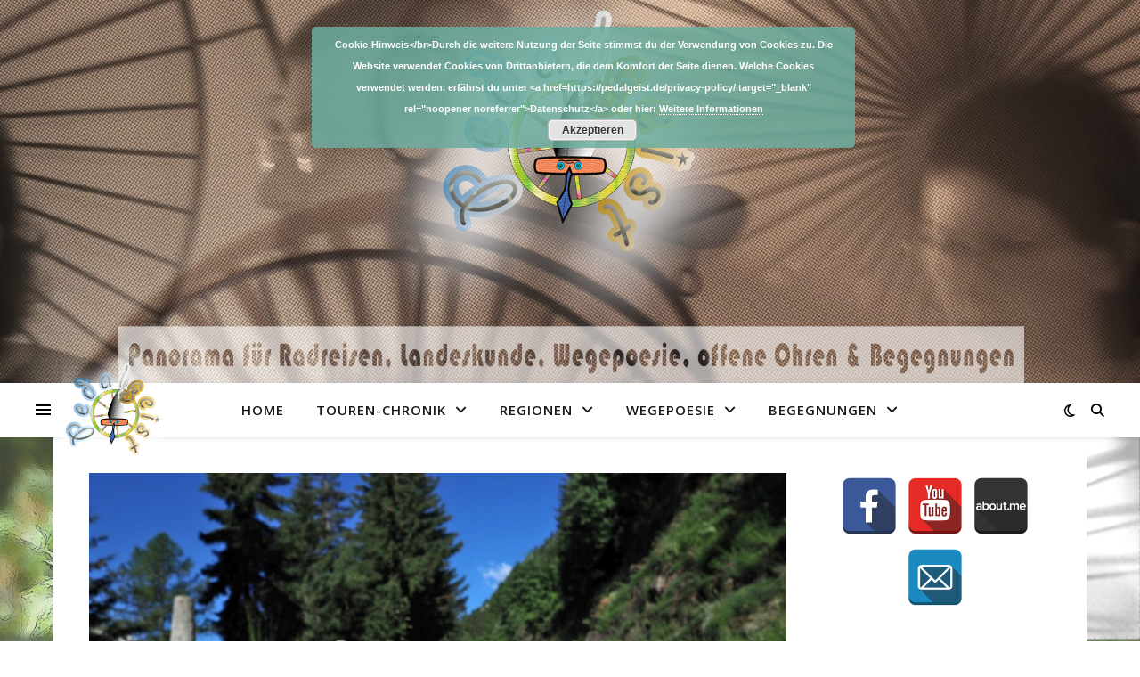

--- FILE ---
content_type: text/html; charset=UTF-8
request_url: https://pedalgeist.de/tag/biasca/
body_size: 19952
content:
<!DOCTYPE html>
<html lang="de">
<head>
	<meta charset="UTF-8">
	<meta name="viewport" content="width=device-width, initial-scale=1.0" />
	<link rel="profile" href="https://gmpg.org/xfn/11">

<title>Biasca &#8211; Pedalgeist</title>
<meta name='robots' content='max-image-preview:large' />
<link rel='dns-prefetch' href='//fonts.googleapis.com' />
<link rel="alternate" type="application/rss+xml" title="Pedalgeist &raquo; Feed" href="https://pedalgeist.de/feed/" />
<link rel="alternate" type="application/rss+xml" title="Pedalgeist &raquo; Kommentar-Feed" href="https://pedalgeist.de/comments/feed/" />
<link rel="alternate" type="application/rss+xml" title="Pedalgeist &raquo; Biasca Schlagwort-Feed" href="https://pedalgeist.de/tag/biasca/feed/" />
<style id='wp-img-auto-sizes-contain-inline-css' type='text/css'>
img:is([sizes=auto i],[sizes^="auto," i]){contain-intrinsic-size:3000px 1500px}
/*# sourceURL=wp-img-auto-sizes-contain-inline-css */
</style>
<style id='wp-emoji-styles-inline-css' type='text/css'>

	img.wp-smiley, img.emoji {
		display: inline !important;
		border: none !important;
		box-shadow: none !important;
		height: 1em !important;
		width: 1em !important;
		margin: 0 0.07em !important;
		vertical-align: -0.1em !important;
		background: none !important;
		padding: 0 !important;
	}
/*# sourceURL=wp-emoji-styles-inline-css */
</style>
<style id='wp-block-library-inline-css' type='text/css'>
:root{--wp-block-synced-color:#7a00df;--wp-block-synced-color--rgb:122,0,223;--wp-bound-block-color:var(--wp-block-synced-color);--wp-editor-canvas-background:#ddd;--wp-admin-theme-color:#007cba;--wp-admin-theme-color--rgb:0,124,186;--wp-admin-theme-color-darker-10:#006ba1;--wp-admin-theme-color-darker-10--rgb:0,107,160.5;--wp-admin-theme-color-darker-20:#005a87;--wp-admin-theme-color-darker-20--rgb:0,90,135;--wp-admin-border-width-focus:2px}@media (min-resolution:192dpi){:root{--wp-admin-border-width-focus:1.5px}}.wp-element-button{cursor:pointer}:root .has-very-light-gray-background-color{background-color:#eee}:root .has-very-dark-gray-background-color{background-color:#313131}:root .has-very-light-gray-color{color:#eee}:root .has-very-dark-gray-color{color:#313131}:root .has-vivid-green-cyan-to-vivid-cyan-blue-gradient-background{background:linear-gradient(135deg,#00d084,#0693e3)}:root .has-purple-crush-gradient-background{background:linear-gradient(135deg,#34e2e4,#4721fb 50%,#ab1dfe)}:root .has-hazy-dawn-gradient-background{background:linear-gradient(135deg,#faaca8,#dad0ec)}:root .has-subdued-olive-gradient-background{background:linear-gradient(135deg,#fafae1,#67a671)}:root .has-atomic-cream-gradient-background{background:linear-gradient(135deg,#fdd79a,#004a59)}:root .has-nightshade-gradient-background{background:linear-gradient(135deg,#330968,#31cdcf)}:root .has-midnight-gradient-background{background:linear-gradient(135deg,#020381,#2874fc)}:root{--wp--preset--font-size--normal:16px;--wp--preset--font-size--huge:42px}.has-regular-font-size{font-size:1em}.has-larger-font-size{font-size:2.625em}.has-normal-font-size{font-size:var(--wp--preset--font-size--normal)}.has-huge-font-size{font-size:var(--wp--preset--font-size--huge)}.has-text-align-center{text-align:center}.has-text-align-left{text-align:left}.has-text-align-right{text-align:right}.has-fit-text{white-space:nowrap!important}#end-resizable-editor-section{display:none}.aligncenter{clear:both}.items-justified-left{justify-content:flex-start}.items-justified-center{justify-content:center}.items-justified-right{justify-content:flex-end}.items-justified-space-between{justify-content:space-between}.screen-reader-text{border:0;clip-path:inset(50%);height:1px;margin:-1px;overflow:hidden;padding:0;position:absolute;width:1px;word-wrap:normal!important}.screen-reader-text:focus{background-color:#ddd;clip-path:none;color:#444;display:block;font-size:1em;height:auto;left:5px;line-height:normal;padding:15px 23px 14px;text-decoration:none;top:5px;width:auto;z-index:100000}html :where(.has-border-color){border-style:solid}html :where([style*=border-top-color]){border-top-style:solid}html :where([style*=border-right-color]){border-right-style:solid}html :where([style*=border-bottom-color]){border-bottom-style:solid}html :where([style*=border-left-color]){border-left-style:solid}html :where([style*=border-width]){border-style:solid}html :where([style*=border-top-width]){border-top-style:solid}html :where([style*=border-right-width]){border-right-style:solid}html :where([style*=border-bottom-width]){border-bottom-style:solid}html :where([style*=border-left-width]){border-left-style:solid}html :where(img[class*=wp-image-]){height:auto;max-width:100%}:where(figure){margin:0 0 1em}html :where(.is-position-sticky){--wp-admin--admin-bar--position-offset:var(--wp-admin--admin-bar--height,0px)}@media screen and (max-width:600px){html :where(.is-position-sticky){--wp-admin--admin-bar--position-offset:0px}}

/*# sourceURL=wp-block-library-inline-css */
</style><style id='global-styles-inline-css' type='text/css'>
:root{--wp--preset--aspect-ratio--square: 1;--wp--preset--aspect-ratio--4-3: 4/3;--wp--preset--aspect-ratio--3-4: 3/4;--wp--preset--aspect-ratio--3-2: 3/2;--wp--preset--aspect-ratio--2-3: 2/3;--wp--preset--aspect-ratio--16-9: 16/9;--wp--preset--aspect-ratio--9-16: 9/16;--wp--preset--color--black: #000000;--wp--preset--color--cyan-bluish-gray: #abb8c3;--wp--preset--color--white: #ffffff;--wp--preset--color--pale-pink: #f78da7;--wp--preset--color--vivid-red: #cf2e2e;--wp--preset--color--luminous-vivid-orange: #ff6900;--wp--preset--color--luminous-vivid-amber: #fcb900;--wp--preset--color--light-green-cyan: #7bdcb5;--wp--preset--color--vivid-green-cyan: #00d084;--wp--preset--color--pale-cyan-blue: #8ed1fc;--wp--preset--color--vivid-cyan-blue: #0693e3;--wp--preset--color--vivid-purple: #9b51e0;--wp--preset--gradient--vivid-cyan-blue-to-vivid-purple: linear-gradient(135deg,rgb(6,147,227) 0%,rgb(155,81,224) 100%);--wp--preset--gradient--light-green-cyan-to-vivid-green-cyan: linear-gradient(135deg,rgb(122,220,180) 0%,rgb(0,208,130) 100%);--wp--preset--gradient--luminous-vivid-amber-to-luminous-vivid-orange: linear-gradient(135deg,rgb(252,185,0) 0%,rgb(255,105,0) 100%);--wp--preset--gradient--luminous-vivid-orange-to-vivid-red: linear-gradient(135deg,rgb(255,105,0) 0%,rgb(207,46,46) 100%);--wp--preset--gradient--very-light-gray-to-cyan-bluish-gray: linear-gradient(135deg,rgb(238,238,238) 0%,rgb(169,184,195) 100%);--wp--preset--gradient--cool-to-warm-spectrum: linear-gradient(135deg,rgb(74,234,220) 0%,rgb(151,120,209) 20%,rgb(207,42,186) 40%,rgb(238,44,130) 60%,rgb(251,105,98) 80%,rgb(254,248,76) 100%);--wp--preset--gradient--blush-light-purple: linear-gradient(135deg,rgb(255,206,236) 0%,rgb(152,150,240) 100%);--wp--preset--gradient--blush-bordeaux: linear-gradient(135deg,rgb(254,205,165) 0%,rgb(254,45,45) 50%,rgb(107,0,62) 100%);--wp--preset--gradient--luminous-dusk: linear-gradient(135deg,rgb(255,203,112) 0%,rgb(199,81,192) 50%,rgb(65,88,208) 100%);--wp--preset--gradient--pale-ocean: linear-gradient(135deg,rgb(255,245,203) 0%,rgb(182,227,212) 50%,rgb(51,167,181) 100%);--wp--preset--gradient--electric-grass: linear-gradient(135deg,rgb(202,248,128) 0%,rgb(113,206,126) 100%);--wp--preset--gradient--midnight: linear-gradient(135deg,rgb(2,3,129) 0%,rgb(40,116,252) 100%);--wp--preset--font-size--small: 13px;--wp--preset--font-size--medium: 20px;--wp--preset--font-size--large: 36px;--wp--preset--font-size--x-large: 42px;--wp--preset--spacing--20: 0.44rem;--wp--preset--spacing--30: 0.67rem;--wp--preset--spacing--40: 1rem;--wp--preset--spacing--50: 1.5rem;--wp--preset--spacing--60: 2.25rem;--wp--preset--spacing--70: 3.38rem;--wp--preset--spacing--80: 5.06rem;--wp--preset--shadow--natural: 6px 6px 9px rgba(0, 0, 0, 0.2);--wp--preset--shadow--deep: 12px 12px 50px rgba(0, 0, 0, 0.4);--wp--preset--shadow--sharp: 6px 6px 0px rgba(0, 0, 0, 0.2);--wp--preset--shadow--outlined: 6px 6px 0px -3px rgb(255, 255, 255), 6px 6px rgb(0, 0, 0);--wp--preset--shadow--crisp: 6px 6px 0px rgb(0, 0, 0);}:root :where(.is-layout-flow) > :first-child{margin-block-start: 0;}:root :where(.is-layout-flow) > :last-child{margin-block-end: 0;}:root :where(.is-layout-flow) > *{margin-block-start: 24px;margin-block-end: 0;}:root :where(.is-layout-constrained) > :first-child{margin-block-start: 0;}:root :where(.is-layout-constrained) > :last-child{margin-block-end: 0;}:root :where(.is-layout-constrained) > *{margin-block-start: 24px;margin-block-end: 0;}:root :where(.is-layout-flex){gap: 24px;}:root :where(.is-layout-grid){gap: 24px;}body .is-layout-flex{display: flex;}.is-layout-flex{flex-wrap: wrap;align-items: center;}.is-layout-flex > :is(*, div){margin: 0;}body .is-layout-grid{display: grid;}.is-layout-grid > :is(*, div){margin: 0;}.has-black-color{color: var(--wp--preset--color--black) !important;}.has-cyan-bluish-gray-color{color: var(--wp--preset--color--cyan-bluish-gray) !important;}.has-white-color{color: var(--wp--preset--color--white) !important;}.has-pale-pink-color{color: var(--wp--preset--color--pale-pink) !important;}.has-vivid-red-color{color: var(--wp--preset--color--vivid-red) !important;}.has-luminous-vivid-orange-color{color: var(--wp--preset--color--luminous-vivid-orange) !important;}.has-luminous-vivid-amber-color{color: var(--wp--preset--color--luminous-vivid-amber) !important;}.has-light-green-cyan-color{color: var(--wp--preset--color--light-green-cyan) !important;}.has-vivid-green-cyan-color{color: var(--wp--preset--color--vivid-green-cyan) !important;}.has-pale-cyan-blue-color{color: var(--wp--preset--color--pale-cyan-blue) !important;}.has-vivid-cyan-blue-color{color: var(--wp--preset--color--vivid-cyan-blue) !important;}.has-vivid-purple-color{color: var(--wp--preset--color--vivid-purple) !important;}.has-black-background-color{background-color: var(--wp--preset--color--black) !important;}.has-cyan-bluish-gray-background-color{background-color: var(--wp--preset--color--cyan-bluish-gray) !important;}.has-white-background-color{background-color: var(--wp--preset--color--white) !important;}.has-pale-pink-background-color{background-color: var(--wp--preset--color--pale-pink) !important;}.has-vivid-red-background-color{background-color: var(--wp--preset--color--vivid-red) !important;}.has-luminous-vivid-orange-background-color{background-color: var(--wp--preset--color--luminous-vivid-orange) !important;}.has-luminous-vivid-amber-background-color{background-color: var(--wp--preset--color--luminous-vivid-amber) !important;}.has-light-green-cyan-background-color{background-color: var(--wp--preset--color--light-green-cyan) !important;}.has-vivid-green-cyan-background-color{background-color: var(--wp--preset--color--vivid-green-cyan) !important;}.has-pale-cyan-blue-background-color{background-color: var(--wp--preset--color--pale-cyan-blue) !important;}.has-vivid-cyan-blue-background-color{background-color: var(--wp--preset--color--vivid-cyan-blue) !important;}.has-vivid-purple-background-color{background-color: var(--wp--preset--color--vivid-purple) !important;}.has-black-border-color{border-color: var(--wp--preset--color--black) !important;}.has-cyan-bluish-gray-border-color{border-color: var(--wp--preset--color--cyan-bluish-gray) !important;}.has-white-border-color{border-color: var(--wp--preset--color--white) !important;}.has-pale-pink-border-color{border-color: var(--wp--preset--color--pale-pink) !important;}.has-vivid-red-border-color{border-color: var(--wp--preset--color--vivid-red) !important;}.has-luminous-vivid-orange-border-color{border-color: var(--wp--preset--color--luminous-vivid-orange) !important;}.has-luminous-vivid-amber-border-color{border-color: var(--wp--preset--color--luminous-vivid-amber) !important;}.has-light-green-cyan-border-color{border-color: var(--wp--preset--color--light-green-cyan) !important;}.has-vivid-green-cyan-border-color{border-color: var(--wp--preset--color--vivid-green-cyan) !important;}.has-pale-cyan-blue-border-color{border-color: var(--wp--preset--color--pale-cyan-blue) !important;}.has-vivid-cyan-blue-border-color{border-color: var(--wp--preset--color--vivid-cyan-blue) !important;}.has-vivid-purple-border-color{border-color: var(--wp--preset--color--vivid-purple) !important;}.has-vivid-cyan-blue-to-vivid-purple-gradient-background{background: var(--wp--preset--gradient--vivid-cyan-blue-to-vivid-purple) !important;}.has-light-green-cyan-to-vivid-green-cyan-gradient-background{background: var(--wp--preset--gradient--light-green-cyan-to-vivid-green-cyan) !important;}.has-luminous-vivid-amber-to-luminous-vivid-orange-gradient-background{background: var(--wp--preset--gradient--luminous-vivid-amber-to-luminous-vivid-orange) !important;}.has-luminous-vivid-orange-to-vivid-red-gradient-background{background: var(--wp--preset--gradient--luminous-vivid-orange-to-vivid-red) !important;}.has-very-light-gray-to-cyan-bluish-gray-gradient-background{background: var(--wp--preset--gradient--very-light-gray-to-cyan-bluish-gray) !important;}.has-cool-to-warm-spectrum-gradient-background{background: var(--wp--preset--gradient--cool-to-warm-spectrum) !important;}.has-blush-light-purple-gradient-background{background: var(--wp--preset--gradient--blush-light-purple) !important;}.has-blush-bordeaux-gradient-background{background: var(--wp--preset--gradient--blush-bordeaux) !important;}.has-luminous-dusk-gradient-background{background: var(--wp--preset--gradient--luminous-dusk) !important;}.has-pale-ocean-gradient-background{background: var(--wp--preset--gradient--pale-ocean) !important;}.has-electric-grass-gradient-background{background: var(--wp--preset--gradient--electric-grass) !important;}.has-midnight-gradient-background{background: var(--wp--preset--gradient--midnight) !important;}.has-small-font-size{font-size: var(--wp--preset--font-size--small) !important;}.has-medium-font-size{font-size: var(--wp--preset--font-size--medium) !important;}.has-large-font-size{font-size: var(--wp--preset--font-size--large) !important;}.has-x-large-font-size{font-size: var(--wp--preset--font-size--x-large) !important;}
/*# sourceURL=global-styles-inline-css */
</style>

<style id='classic-theme-styles-inline-css' type='text/css'>
/*! This file is auto-generated */
.wp-block-button__link{color:#fff;background-color:#32373c;border-radius:9999px;box-shadow:none;text-decoration:none;padding:calc(.667em + 2px) calc(1.333em + 2px);font-size:1.125em}.wp-block-file__button{background:#32373c;color:#fff;text-decoration:none}
/*# sourceURL=/wp-includes/css/classic-themes.min.css */
</style>
<link rel='stylesheet' id='spacexchimp_p005-bootstrap-tooltip-css-css' href='https://pedalgeist.de/wp-content/plugins/social-media-buttons-toolbar/inc/lib/bootstrap-tooltip/bootstrap-tooltip.css?ver=5.0' type='text/css' media='all' />
<link rel='stylesheet' id='spacexchimp_p005-frontend-css-css' href='https://pedalgeist.de/wp-content/plugins/social-media-buttons-toolbar/inc/css/frontend.css?ver=5.0' type='text/css' media='all' />
<style id='spacexchimp_p005-frontend-css-inline-css' type='text/css'>

                    .sxc-follow-buttons {
                        text-align: center !important;
                    }
                    .sxc-follow-buttons .sxc-follow-button,
                    .sxc-follow-buttons .sxc-follow-button a,
                    .sxc-follow-buttons .sxc-follow-button a img {
                        width: 64px !important;
                        height: 64px !important;
                    }
                    .sxc-follow-buttons .sxc-follow-button {
                        margin: 5px !important;
                    }
                  
/*# sourceURL=spacexchimp_p005-frontend-css-inline-css */
</style>
<link rel='stylesheet' id='ashe-style-css' href='https://pedalgeist.de/wp-content/themes/ashe/style.css?ver=2.234' type='text/css' media='all' />
<link rel='stylesheet' id='fontawesome-css' href='https://pedalgeist.de/wp-content/themes/ashe/assets/css/fontawesome.min.css?ver=6.5.1' type='text/css' media='all' />
<link rel='stylesheet' id='fontello-css' href='https://pedalgeist.de/wp-content/themes/ashe/assets/css/fontello.css?ver=6.9' type='text/css' media='all' />
<link rel='stylesheet' id='slick-css' href='https://pedalgeist.de/wp-content/themes/ashe/assets/css/slick.css?ver=6.9' type='text/css' media='all' />
<link rel='stylesheet' id='scrollbar-css' href='https://pedalgeist.de/wp-content/themes/ashe/assets/css/perfect-scrollbar.css?ver=6.9' type='text/css' media='all' />
<link rel='stylesheet' id='ashe-responsive-css' href='https://pedalgeist.de/wp-content/themes/ashe/assets/css/responsive.css?ver=1.9.7' type='text/css' media='all' />
<link rel='stylesheet' id='ashe-playfair-font-css' href='//fonts.googleapis.com/css?family=Playfair+Display%3A400%2C700&#038;ver=1.0.0' type='text/css' media='all' />
<link rel='stylesheet' id='ashe-opensans-font-css' href='//fonts.googleapis.com/css?family=Open+Sans%3A400italic%2C400%2C600italic%2C600%2C700italic%2C700&#038;ver=1.0.0' type='text/css' media='all' />
<link rel='stylesheet' id='ashe-kalam-font-css' href='//fonts.googleapis.com/css?family=Kalam&#038;ver=1.0.0' type='text/css' media='all' />
<script type="text/javascript" src="https://pedalgeist.de/wp-includes/js/jquery/jquery.min.js?ver=3.7.1" id="jquery-core-js"></script>
<script type="text/javascript" src="https://pedalgeist.de/wp-includes/js/jquery/jquery-migrate.min.js?ver=3.4.1" id="jquery-migrate-js"></script>
<script type="text/javascript" src="https://pedalgeist.de/wp-content/plugins/social-media-buttons-toolbar/inc/lib/bootstrap-tooltip/bootstrap-tooltip.js?ver=5.0" id="spacexchimp_p005-bootstrap-tooltip-js-js"></script>
<link rel="https://api.w.org/" href="https://pedalgeist.de/wp-json/" /><link rel="alternate" title="JSON" type="application/json" href="https://pedalgeist.de/wp-json/wp/v2/tags/791" /><link rel="EditURI" type="application/rsd+xml" title="RSD" href="https://pedalgeist.de/xmlrpc.php?rsd" />
<meta name="generator" content="WordPress 6.9" />
<style id="ashe_dynamic_css">#top-bar {background-color: #ffffff;}#top-bar a {color: #000000;}#top-bar a:hover,#top-bar li.current-menu-item > a,#top-bar li.current-menu-ancestor > a,#top-bar .sub-menu li.current-menu-item > a,#top-bar .sub-menu li.current-menu-ancestor> a {color: #ca9b52;}#top-menu .sub-menu,#top-menu .sub-menu a {background-color: #ffffff;border-color: rgba(0,0,0, 0.05);}@media screen and ( max-width: 979px ) {.top-bar-socials {float: none !important;}.top-bar-socials a {line-height: 40px !important;}}.header-logo a,.site-description {color: #111111;}.entry-header {background-color: #ffffff;}#main-nav {background-color: #ffffff;box-shadow: 0px 1px 5px rgba(0,0,0, 0.1);}#featured-links h6 {background-color: rgba(255,255,255, 0.85);color: #000000;}#main-nav a,#main-nav i,#main-nav #s {color: #000000;}.main-nav-sidebar span,.sidebar-alt-close-btn span {background-color: #000000;}#main-nav a:hover,#main-nav i:hover,#main-nav li.current-menu-item > a,#main-nav li.current-menu-ancestor > a,#main-nav .sub-menu li.current-menu-item > a,#main-nav .sub-menu li.current-menu-ancestor> a {color: #ca9b52;}.main-nav-sidebar:hover span {background-color: #ca9b52;}#main-menu .sub-menu,#main-menu .sub-menu a {background-color: #ffffff;border-color: rgba(0,0,0, 0.05);}#main-nav #s {background-color: #ffffff;}#main-nav #s::-webkit-input-placeholder { /* Chrome/Opera/Safari */color: rgba(0,0,0, 0.7);}#main-nav #s::-moz-placeholder { /* Firefox 19+ */color: rgba(0,0,0, 0.7);}#main-nav #s:-ms-input-placeholder { /* IE 10+ */color: rgba(0,0,0, 0.7);}#main-nav #s:-moz-placeholder { /* Firefox 18- */color: rgba(0,0,0, 0.7);}/* Background */.sidebar-alt,#featured-links,.main-content,.featured-slider-area,.page-content select,.page-content input,.page-content textarea {background-color: #ffffff;}/* Text */.page-content,.page-content select,.page-content input,.page-content textarea,.page-content .post-author a,.page-content .ashe-widget a,.page-content .comment-author {color: #464646;}/* Title */.page-content h1,.page-content h2,.page-content h3,.page-content h4,.page-content h5,.page-content h6,.page-content .post-title a,.page-content .author-description h4 a,.page-content .related-posts h4 a,.page-content .blog-pagination .previous-page a,.page-content .blog-pagination .next-page a,blockquote,.page-content .post-share a {color: #030303;}.page-content .post-title a:hover {color: rgba(3,3,3, 0.75);}/* Meta */.page-content .post-date,.page-content .post-comments,.page-content .post-author,.page-content [data-layout*="list"] .post-author a,.page-content .related-post-date,.page-content .comment-meta a,.page-content .author-share a,.page-content .post-tags a,.page-content .tagcloud a,.widget_categories li,.widget_archive li,.ahse-subscribe-box p,.rpwwt-post-author,.rpwwt-post-categories,.rpwwt-post-date,.rpwwt-post-comments-number {color: #a1a1a1;}.page-content input::-webkit-input-placeholder { /* Chrome/Opera/Safari */color: #a1a1a1;}.page-content input::-moz-placeholder { /* Firefox 19+ */color: #a1a1a1;}.page-content input:-ms-input-placeholder { /* IE 10+ */color: #a1a1a1;}.page-content input:-moz-placeholder { /* Firefox 18- */color: #a1a1a1;}/* Accent */a,.post-categories,.page-content .ashe-widget.widget_text a {color: #ca9b52;}/* Disable TMP.page-content .elementor a,.page-content .elementor a:hover {color: inherit;}*/.ps-container > .ps-scrollbar-y-rail > .ps-scrollbar-y {background: #ca9b52;}a:not(.header-logo-a):hover {color: rgba(202,155,82, 0.8);}blockquote {border-color: #ca9b52;}/* Selection */::-moz-selection {color: #ffffff;background: #ca9b52;}::selection {color: #ffffff;background: #ca9b52;}/* Border */.page-content .post-footer,[data-layout*="list"] .blog-grid > li,.page-content .author-description,.page-content .related-posts,.page-content .entry-comments,.page-content .ashe-widget li,.page-content #wp-calendar,.page-content #wp-calendar caption,.page-content #wp-calendar tbody td,.page-content .widget_nav_menu li a,.page-content .tagcloud a,.page-content select,.page-content input,.page-content textarea,.widget-title h2:before,.widget-title h2:after,.post-tags a,.gallery-caption,.wp-caption-text,table tr,table th,table td,pre,.category-description {border-color: #e8e8e8;}hr {background-color: #e8e8e8;}/* Buttons */.widget_search i,.widget_search #searchsubmit,.wp-block-search button,.single-navigation i,.page-content .submit,.page-content .blog-pagination.numeric a,.page-content .blog-pagination.load-more a,.page-content .ashe-subscribe-box input[type="submit"],.page-content .widget_wysija input[type="submit"],.page-content .post-password-form input[type="submit"],.page-content .wpcf7 [type="submit"] {color: #ffffff;background-color: #333333;}.single-navigation i:hover,.page-content .submit:hover,.ashe-boxed-style .page-content .submit:hover,.page-content .blog-pagination.numeric a:hover,.ashe-boxed-style .page-content .blog-pagination.numeric a:hover,.page-content .blog-pagination.numeric span,.page-content .blog-pagination.load-more a:hover,.page-content .ashe-subscribe-box input[type="submit"]:hover,.page-content .widget_wysija input[type="submit"]:hover,.page-content .post-password-form input[type="submit"]:hover,.page-content .wpcf7 [type="submit"]:hover {color: #ffffff;background-color: #ca9b52;}/* Image Overlay */.image-overlay,#infscr-loading,.page-content h4.image-overlay {color: #ffffff;background-color: rgba(73,73,73, 0.3);}.image-overlay a,.post-slider .prev-arrow,.post-slider .next-arrow,.page-content .image-overlay a,#featured-slider .slick-arrow,#featured-slider .slider-dots {color: #ffffff;}.slide-caption {background: rgba(255,255,255, 0.95);}#featured-slider .slick-active {background: #ffffff;}#page-footer,#page-footer select,#page-footer input,#page-footer textarea {background-color: #f6f6f6;color: #333333;}#page-footer,#page-footer a,#page-footer select,#page-footer input,#page-footer textarea {color: #333333;}#page-footer #s::-webkit-input-placeholder { /* Chrome/Opera/Safari */color: #333333;}#page-footer #s::-moz-placeholder { /* Firefox 19+ */color: #333333;}#page-footer #s:-ms-input-placeholder { /* IE 10+ */color: #333333;}#page-footer #s:-moz-placeholder { /* Firefox 18- */color: #333333;}/* Title */#page-footer h1,#page-footer h2,#page-footer h3,#page-footer h4,#page-footer h5,#page-footer h6 {color: #111111;}#page-footer a:hover {color: #ca9b52;}/* Border */#page-footer a,#page-footer .ashe-widget li,#page-footer #wp-calendar,#page-footer #wp-calendar caption,#page-footer #wp-calendar tbody td,#page-footer .widget_nav_menu li a,#page-footer select,#page-footer input,#page-footer textarea,#page-footer .widget-title h2:before,#page-footer .widget-title h2:after,.footer-widgets {border-color: #e0dbdb;}#page-footer hr {background-color: #e0dbdb;}.ashe-preloader-wrap {background-color: #ffffff;}@media screen and ( max-width: 768px ) {#featured-links {display: none;}}@media screen and ( max-width: 640px ) {.related-posts {display: none;}}.header-logo a {font-family: 'Kalam';}#top-menu li a {font-family: 'Open Sans';}#main-menu li a {font-family: 'Open Sans';}#mobile-menu li,.mobile-menu-btn a {font-family: 'Open Sans';}#top-menu li a,#main-menu li a,#mobile-menu li,.mobile-menu-btn a {text-transform: uppercase;}.boxed-wrapper {max-width: 1160px;}.sidebar-alt {max-width: 330px;left: -330px; padding: 85px 35px 0px;}.sidebar-left,.sidebar-right {width: 297px;}.main-container {width: calc(100% - 297px);width: -webkit-calc(100% - 297px);}#top-bar > div,#main-nav > div,#featured-links,.main-content,.page-footer-inner,.featured-slider-area.boxed-wrapper {padding-left: 40px;padding-right: 40px;}#top-menu {float: left;}.top-bar-socials {float: right;}.entry-header {height: 500px;background-image:url(https://pedalgeist.de/wp-content/uploads/2019/09/cropped-AltesRadmitDenkerkopf_sepia_mehrfach-2.jpg);background-size: cover;}.entry-header {background-position: center center;}.logo-img {max-width: 1020px;}.mini-logo a {max-width: 115px;}.header-logo a:not(.logo-img),.site-description {display: none;}#main-nav {text-align: center;}.main-nav-sidebar {position: absolute;top: 0px;left: 40px;z-index: 1;}.main-nav-icons {position: absolute;top: 0px;right: 40px;z-index: 2;}.mini-logo {position: absolute;left: auto;top: 0;}.main-nav-sidebar ~ .mini-logo {margin-left: 30px;}#featured-links .featured-link {margin-right: 20px;}#featured-links .featured-link:last-of-type {margin-right: 0;}#featured-links .featured-link {width: calc( (100% - -20px) / 0 - 1px);width: -webkit-calc( (100% - -20px) / 0- 1px);}.featured-link:nth-child(1) .cv-inner {display: none;}.featured-link:nth-child(2) .cv-inner {display: none;}.featured-link:nth-child(3) .cv-inner {display: none;}.blog-grid > li {width: 100%;margin-bottom: 30px;}.sidebar-right {padding-left: 37px;}.footer-widgets > .ashe-widget {width: 30%;margin-right: 5%;}.footer-widgets > .ashe-widget:nth-child(3n+3) {margin-right: 0;}.footer-widgets > .ashe-widget:nth-child(3n+4) {clear: both;}.copyright-info {float: right;}.footer-socials {float: left;}.woocommerce div.product .stock,.woocommerce div.product p.price,.woocommerce div.product span.price,.woocommerce ul.products li.product .price,.woocommerce-Reviews .woocommerce-review__author,.woocommerce form .form-row .required,.woocommerce form .form-row.woocommerce-invalid label,.woocommerce .page-content div.product .woocommerce-tabs ul.tabs li a {color: #464646;}.woocommerce a.remove:hover {color: #464646 !important;}.woocommerce a.remove,.woocommerce .product_meta,.page-content .woocommerce-breadcrumb,.page-content .woocommerce-review-link,.page-content .woocommerce-breadcrumb a,.page-content .woocommerce-MyAccount-navigation-link a,.woocommerce .woocommerce-info:before,.woocommerce .page-content .woocommerce-result-count,.woocommerce-page .page-content .woocommerce-result-count,.woocommerce-Reviews .woocommerce-review__published-date,.woocommerce .product_list_widget .quantity,.woocommerce .widget_products .amount,.woocommerce .widget_price_filter .price_slider_amount,.woocommerce .widget_recently_viewed_products .amount,.woocommerce .widget_top_rated_products .amount,.woocommerce .widget_recent_reviews .reviewer {color: #a1a1a1;}.woocommerce a.remove {color: #a1a1a1 !important;}p.demo_store,.woocommerce-store-notice,.woocommerce span.onsale { background-color: #ca9b52;}.woocommerce .star-rating::before,.woocommerce .star-rating span::before,.woocommerce .page-content ul.products li.product .button,.page-content .woocommerce ul.products li.product .button,.page-content .woocommerce-MyAccount-navigation-link.is-active a,.page-content .woocommerce-MyAccount-navigation-link a:hover { color: #ca9b52;}.woocommerce form.login,.woocommerce form.register,.woocommerce-account fieldset,.woocommerce form.checkout_coupon,.woocommerce .woocommerce-info,.woocommerce .woocommerce-error,.woocommerce .woocommerce-message,.woocommerce .widget_shopping_cart .total,.woocommerce.widget_shopping_cart .total,.woocommerce-Reviews .comment_container,.woocommerce-cart #payment ul.payment_methods,#add_payment_method #payment ul.payment_methods,.woocommerce-checkout #payment ul.payment_methods,.woocommerce div.product .woocommerce-tabs ul.tabs::before,.woocommerce div.product .woocommerce-tabs ul.tabs::after,.woocommerce div.product .woocommerce-tabs ul.tabs li,.woocommerce .woocommerce-MyAccount-navigation-link,.select2-container--default .select2-selection--single {border-color: #e8e8e8;}.woocommerce-cart #payment,#add_payment_method #payment,.woocommerce-checkout #payment,.woocommerce .woocommerce-info,.woocommerce .woocommerce-error,.woocommerce .woocommerce-message,.woocommerce div.product .woocommerce-tabs ul.tabs li {background-color: rgba(232,232,232, 0.3);}.woocommerce-cart #payment div.payment_box::before,#add_payment_method #payment div.payment_box::before,.woocommerce-checkout #payment div.payment_box::before {border-color: rgba(232,232,232, 0.5);}.woocommerce-cart #payment div.payment_box,#add_payment_method #payment div.payment_box,.woocommerce-checkout #payment div.payment_box {background-color: rgba(232,232,232, 0.5);}.page-content .woocommerce input.button,.page-content .woocommerce a.button,.page-content .woocommerce a.button.alt,.page-content .woocommerce button.button.alt,.page-content .woocommerce input.button.alt,.page-content .woocommerce #respond input#submit.alt,.woocommerce .page-content .widget_product_search input[type="submit"],.woocommerce .page-content .woocommerce-message .button,.woocommerce .page-content a.button.alt,.woocommerce .page-content button.button.alt,.woocommerce .page-content #respond input#submit,.woocommerce .page-content .widget_price_filter .button,.woocommerce .page-content .woocommerce-message .button,.woocommerce-page .page-content .woocommerce-message .button,.woocommerce .page-content nav.woocommerce-pagination ul li a,.woocommerce .page-content nav.woocommerce-pagination ul li span {color: #ffffff;background-color: #333333;}.page-content .woocommerce input.button:hover,.page-content .woocommerce a.button:hover,.page-content .woocommerce a.button.alt:hover,.ashe-boxed-style .page-content .woocommerce a.button.alt:hover,.page-content .woocommerce button.button.alt:hover,.page-content .woocommerce input.button.alt:hover,.page-content .woocommerce #respond input#submit.alt:hover,.woocommerce .page-content .woocommerce-message .button:hover,.woocommerce .page-content a.button.alt:hover,.woocommerce .page-content button.button.alt:hover,.ashe-boxed-style.woocommerce .page-content button.button.alt:hover,.ashe-boxed-style.woocommerce .page-content #respond input#submit:hover,.woocommerce .page-content #respond input#submit:hover,.woocommerce .page-content .widget_price_filter .button:hover,.woocommerce .page-content .woocommerce-message .button:hover,.woocommerce-page .page-content .woocommerce-message .button:hover,.woocommerce .page-content nav.woocommerce-pagination ul li a:hover,.woocommerce .page-content nav.woocommerce-pagination ul li span.current {color: #ffffff;background-color: #ca9b52;}.woocommerce .page-content nav.woocommerce-pagination ul li a.prev,.woocommerce .page-content nav.woocommerce-pagination ul li a.next {color: #333333;}.woocommerce .page-content nav.woocommerce-pagination ul li a.prev:hover,.woocommerce .page-content nav.woocommerce-pagination ul li a.next:hover {color: #ca9b52;}.woocommerce .page-content nav.woocommerce-pagination ul li a.prev:after,.woocommerce .page-content nav.woocommerce-pagination ul li a.next:after {color: #ffffff;}.woocommerce .page-content nav.woocommerce-pagination ul li a.prev:hover:after,.woocommerce .page-content nav.woocommerce-pagination ul li a.next:hover:after {color: #ffffff;}.cssload-cube{background-color:#333333;width:9px;height:9px;position:absolute;margin:auto;animation:cssload-cubemove 2s infinite ease-in-out;-o-animation:cssload-cubemove 2s infinite ease-in-out;-ms-animation:cssload-cubemove 2s infinite ease-in-out;-webkit-animation:cssload-cubemove 2s infinite ease-in-out;-moz-animation:cssload-cubemove 2s infinite ease-in-out}.cssload-cube1{left:13px;top:0;animation-delay:.1s;-o-animation-delay:.1s;-ms-animation-delay:.1s;-webkit-animation-delay:.1s;-moz-animation-delay:.1s}.cssload-cube2{left:25px;top:0;animation-delay:.2s;-o-animation-delay:.2s;-ms-animation-delay:.2s;-webkit-animation-delay:.2s;-moz-animation-delay:.2s}.cssload-cube3{left:38px;top:0;animation-delay:.3s;-o-animation-delay:.3s;-ms-animation-delay:.3s;-webkit-animation-delay:.3s;-moz-animation-delay:.3s}.cssload-cube4{left:0;top:13px;animation-delay:.1s;-o-animation-delay:.1s;-ms-animation-delay:.1s;-webkit-animation-delay:.1s;-moz-animation-delay:.1s}.cssload-cube5{left:13px;top:13px;animation-delay:.2s;-o-animation-delay:.2s;-ms-animation-delay:.2s;-webkit-animation-delay:.2s;-moz-animation-delay:.2s}.cssload-cube6{left:25px;top:13px;animation-delay:.3s;-o-animation-delay:.3s;-ms-animation-delay:.3s;-webkit-animation-delay:.3s;-moz-animation-delay:.3s}.cssload-cube7{left:38px;top:13px;animation-delay:.4s;-o-animation-delay:.4s;-ms-animation-delay:.4s;-webkit-animation-delay:.4s;-moz-animation-delay:.4s}.cssload-cube8{left:0;top:25px;animation-delay:.2s;-o-animation-delay:.2s;-ms-animation-delay:.2s;-webkit-animation-delay:.2s;-moz-animation-delay:.2s}.cssload-cube9{left:13px;top:25px;animation-delay:.3s;-o-animation-delay:.3s;-ms-animation-delay:.3s;-webkit-animation-delay:.3s;-moz-animation-delay:.3s}.cssload-cube10{left:25px;top:25px;animation-delay:.4s;-o-animation-delay:.4s;-ms-animation-delay:.4s;-webkit-animation-delay:.4s;-moz-animation-delay:.4s}.cssload-cube11{left:38px;top:25px;animation-delay:.5s;-o-animation-delay:.5s;-ms-animation-delay:.5s;-webkit-animation-delay:.5s;-moz-animation-delay:.5s}.cssload-cube12{left:0;top:38px;animation-delay:.3s;-o-animation-delay:.3s;-ms-animation-delay:.3s;-webkit-animation-delay:.3s;-moz-animation-delay:.3s}.cssload-cube13{left:13px;top:38px;animation-delay:.4s;-o-animation-delay:.4s;-ms-animation-delay:.4s;-webkit-animation-delay:.4s;-moz-animation-delay:.4s}.cssload-cube14{left:25px;top:38px;animation-delay:.5s;-o-animation-delay:.5s;-ms-animation-delay:.5s;-webkit-animation-delay:.5s;-moz-animation-delay:.5s}.cssload-cube15{left:38px;top:38px;animation-delay:.6s;-o-animation-delay:.6s;-ms-animation-delay:.6s;-webkit-animation-delay:.6s;-moz-animation-delay:.6s}.cssload-spinner{margin:auto;width:49px;height:49px;position:relative}@keyframes cssload-cubemove{35%{transform:scale(0.005)}50%{transform:scale(1.7)}65%{transform:scale(0.005)}}@-o-keyframes cssload-cubemove{35%{-o-transform:scale(0.005)}50%{-o-transform:scale(1.7)}65%{-o-transform:scale(0.005)}}@-ms-keyframes cssload-cubemove{35%{-ms-transform:scale(0.005)}50%{-ms-transform:scale(1.7)}65%{-ms-transform:scale(0.005)}}@-webkit-keyframes cssload-cubemove{35%{-webkit-transform:scale(0.005)}50%{-webkit-transform:scale(1.7)}65%{-webkit-transform:scale(0.005)}}@-moz-keyframes cssload-cubemove{35%{-moz-transform:scale(0.005)}50%{-moz-transform:scale(1.7)}65%{-moz-transform:scale(0.005)}}</style><style id="ashe_theme_styles"></style><style type="text/css" id="custom-background-css">
body.custom-background { background-color: #ffffff; background-image: url("https://pedalgeist.de/wp-content/uploads/2019/09/Hintergrundbild_Moosgeist_Radspeichen.jpg"); background-position: center bottom; background-size: cover; background-repeat: no-repeat; background-attachment: fixed; }
</style>
	<link rel="icon" href="https://pedalgeist.de/wp-content/uploads/2019/09/cropped-logo_pedalgeist_4_transparent-32x32.jpg" sizes="32x32" />
<link rel="icon" href="https://pedalgeist.de/wp-content/uploads/2019/09/cropped-logo_pedalgeist_4_transparent-192x192.jpg" sizes="192x192" />
<link rel="apple-touch-icon" href="https://pedalgeist.de/wp-content/uploads/2019/09/cropped-logo_pedalgeist_4_transparent-180x180.jpg" />
<meta name="msapplication-TileImage" content="https://pedalgeist.de/wp-content/uploads/2019/09/cropped-logo_pedalgeist_4_transparent-270x270.jpg" />
		<style type="text/css" id="wp-custom-css">
			/* 
Anpassung Unterblog display-posts (Blog auf Seite, Blog im Blog, Liste 1spaltig, Bild links) 
*/

.display-posts-listing.image-left .listing-item {
	overflow: hidden; 
	margin-bottom: 32px;
	width: 100%;
}

.display-posts-listing.image-left .image {
	float: left;
	margin: 0 16px 0 0;
}

.display-posts-listing.image-left .title {
	display: block;
}

.display-posts-listing.image-left .title {
	display: block;
	color: #ca9d75;
	font-weight: 600;
	font-size: 110%;
}

.display-posts-listing.image-left .excerpt-dash { 
	display: inline-block; 
}

.display-posts-listing.image-left .date { 
	font-style: italic;
	font-size: 90%;
}

/* 
Anpassung Unterblog display-posts (Blog auf Seite, Blog im Blog, Liste 2spaltig, Bild oben) 
*/

.display-posts-listing.image-top .listing-item
{
	overflow: hidden; 
	margin-bottom: 32px;
	width: 100%;
}

.display-posts-listing.image-top .image
{
	float: none;
	margin: 0 0 0 0;
}

.display-posts-listing.image-top .title
{
	display: block;
	color: #ca9d75;
	font-weight: 600;
	font-size: 110%;
	margin-top: 6px;
}

.display-posts-listing.image-top .excerpt-dash
{ 
	display: inline-block; 
}

.display-posts-listing.image-top .date
{ 
	font-style: italic;
	font-size: 90%;
}

/*
Anpassung der Überschriften auf (Blog-)Seiten
*/

.post h1
{
	color: #185e55;
	font-size: 42px;
	font-weight: 500;
	font-family: 'Playfair Display';
	letter-spacing: -0.px;
}

.post-content h2
{
	color: #a0b25a;
	font-size: 26px;
	font-family: 'Open Sans';
	font-weight: 600;
	letter-spacing: -1.5px;
	margin-top: 25px;
}

.post-content h3
{
	color: #144e00;
	font-size: 22px;
	font-family: 'Open Sans';
	font-weight: 700;
	letter-spacing: -1.5px;
	margin-top: 25px;
	margin-bottom: 20px;
}

.post-content h4
{
	color: #185e55;
	font-size: 18px;
	font-weight: 600;
	font-family: 'Open Sans';
	letter-spacing: -1.2px;
	margin-top: 25px;
	margin-bottom: 10px;
}

.post-content h5
{
	color: #685e55;
	font-size: 16px;
	font-weight: 600;
	font-family: 'Open Sans';
	letter-spacing: 1.2px;
	margin-top: 25px;
	margin-bottom: 10px;
}

/*
Anspassung Untermenüs im Hauptmenü mit semitranparenter Hintergrundfarbe
*/

#main-menu .sub-menu a
{
 background-color: #c8dfdc;
	opacity: 1;
}

#main-menu
{
	opacity: 0.90;
}

/*
Formatierung von Widgets im Seitenmenü (Neue Posts, Kalender, RSS-Feeds)
 */

.widget_recent_comments li,
.widget_meta li,
.widget_recent_comments li,
.widget_pages > ul > li,
.widget_archive li,
.widget_categories > ul > li,
.widget_recent_entries ul li,
.widget_rss
{
  border: solid 1.5px #185e55;
	line-height: 35px;
	background-color: #b4cfe0;
	padding-left: 5px;
	padding-right: 5px;
}

#wp-calendar
{
	background-color: #d4b07c;
}

#wp-calendar thead tr th 
{
	background-color: #be7460;
}

#wp-calendar tfoot td 
{
	background-color: #f4db8f;
}

.rsswidget customize-unpreviewable
{
	background-color: #698ba6;
}

.widget_rss .widget-title
{
	background-color: #c8dfdc;
	margin-top: 5px;
}

/*
Formatierung der Bildunterschrift
 */
.wp-block-image
{
	color: #699785;
	font-size: 13px;
	font-weight: 600;
	line-height: 1.3;
}

.wp-block-image .alignnone>figcaption
.wp-block-image .aligncenter>figcaption, 
.wp-block-image .alignleft>figcaption, 
.wp-block-image .alignright>figcaption, 
.wp-block-image.is-resized>figcaption {
     text-align: justify !important;
}

figcaption.blocks-gallery-caption
{
	line-height: 1.3;
	margin-bottom: 10px;
	margin-top: -25px;
	color: #699785;
	font-size: 14px;
	font-weight: 600;
}

figcaption.blocks-gallery-caption .has-inline-color
{
	color: #699785;
	font-size: 14px;
	font-weight: 600;
}

.sonderblog_neben_bild {
	text-align: justify;
}

/*
Bildgalerie, Text-Media-Block
 */
.wp-block-gallery.has-nested-images
{
	margin-bottom: 15px;
}

.wp-block-media-text
{
	margin-bottom: 15px;
}		</style>
		<link rel='stylesheet' id='basecss-css' href='https://pedalgeist.de/wp-content/plugins/eu-cookie-law/css/style.css?ver=6.9' type='text/css' media='all' />
<link rel='stylesheet' id='mediaelement-css' href='https://pedalgeist.de/wp-includes/js/mediaelement/mediaelementplayer-legacy.min.css?ver=4.2.17' type='text/css' media='all' />
<link rel='stylesheet' id='wp-mediaelement-css' href='https://pedalgeist.de/wp-includes/js/mediaelement/wp-mediaelement.min.css?ver=6.9' type='text/css' media='all' />
</head>

<body class="archive tag tag-biasca tag-791 custom-background wp-custom-logo wp-embed-responsive wp-theme-ashe">
	
	<!-- Preloader -->
	
	<!-- Page Wrapper -->
	<div id="page-wrap">

		<!-- Boxed Wrapper -->
		<div id="page-header" >

		
	<div class="entry-header">
		<div class="cv-outer">
		<div class="cv-inner">
			<div class="header-logo">
				
				
					<a href="https://pedalgeist.de/" title="Pedalgeist" class="logo-img">
						<img src="https://pedalgeist.de/wp-content/uploads/2019/09/logo_transparent3.png" width="1620" height="1080" alt="Pedalgeist">
					</a>

				
								
				<p class="site-description">Panorama für Radreisen, Landeskunde, Wegepoesie, offene Ohren &amp; Begegnungen</p>
				
			</div>
		</div>
		</div>
	</div>


<div id="main-nav" class="clear-fix">

	<div >	
		
		<!-- Alt Sidebar Icon -->
				<div class="main-nav-sidebar">
			<div>
				<span></span>
				<span></span>
				<span></span>
			</div>
		</div>
		
		<!-- Mini Logo -->
				<div class="mini-logo">
			<a href="https://pedalgeist.de/" title="Pedalgeist" >
				<img src="https://pedalgeist.de/wp-content/uploads/2019/09/logo_pedalgeist_3_transparent.png" width="382" height="381" alt="Pedalgeist">
			</a>
		</div>
		
		<!-- Icons -->
		<div class="main-nav-icons">
							<div class="dark-mode-switcher">
					<i class="fa-regular fa-moon" aria-hidden="true"></i>

									</div>
			
						<div class="main-nav-search">
				<i class="fa-solid fa-magnifying-glass"></i>
				<i class="fa-solid fa-xmark"></i>
				<form role="search" method="get" id="searchform" class="clear-fix" action="https://pedalgeist.de/"><input type="search" name="s" id="s" placeholder="Suchen …" data-placeholder="Text eingeben und [Enter-Taste] ..." value="" /><i class="fa-solid fa-magnifying-glass"></i><input type="submit" id="searchsubmit" value="st" /></form>			</div>
					</div>

		<nav class="main-menu-container"><ul id="main-menu" class=""><li id="menu-item-99" class="menu-item menu-item-type-custom menu-item-object-custom menu-item-home menu-item-99"><a href="https://pedalgeist.de">Home</a></li>
<li id="menu-item-320" class="menu-item menu-item-type-custom menu-item-object-custom menu-item-has-children menu-item-320"><a>Touren-Chronik</a>
<ul class="sub-menu">
	<li id="menu-item-658" class="menu-item menu-item-type-post_type menu-item-object-page menu-item-658"><a href="https://pedalgeist.de/regionalspritzer/">Regionalspritzer</a></li>
	<li id="menu-item-645" class="menu-item menu-item-type-post_type menu-item-object-page menu-item-645"><a href="https://pedalgeist.de/neues-vom-schwarzwaldboten/">Neues vom Schwarzwaldboten</a></li>
	<li id="menu-item-1886" class="menu-item menu-item-type-post_type menu-item-object-page menu-item-1886"><a href="https://pedalgeist.de/alpen-touren/">Alpentouren</a></li>
	<li id="menu-item-646" class="menu-item menu-item-type-post_type menu-item-object-page menu-item-646"><a href="https://pedalgeist.de/vogesen-trips/">Vogesen-Trips</a></li>
	<li id="menu-item-647" class="menu-item menu-item-type-post_type menu-item-object-page menu-item-647"><a href="https://pedalgeist.de/jura-pruefungen/">Jura-Prüfungen</a></li>
	<li id="menu-item-681" class="menu-item menu-item-type-post_type menu-item-object-page menu-item-681"><a href="https://pedalgeist.de/pyrenaeen-kreuzquer/">Pyrenäen kreuzquer</a></li>
	<li id="menu-item-682" class="menu-item menu-item-type-post_type menu-item-object-page menu-item-682"><a href="https://pedalgeist.de/mare-nostrum/">Mare Nostrum</a></li>
	<li id="menu-item-671" class="menu-item menu-item-type-post_type menu-item-object-page menu-item-671"><a href="https://pedalgeist.de/europas-mitte/">Europas Mitte</a></li>
</ul>
</li>
<li id="menu-item-290" class="menu-item menu-item-type-custom menu-item-object-custom menu-item-has-children menu-item-290"><a>Regionen</a>
<ul class="sub-menu">
	<li id="menu-item-1734" class="menu-item menu-item-type-post_type menu-item-object-page menu-item-1734"><a href="https://pedalgeist.de/nahaufnahme-suedwest/">Nahaufnahme Südwest</a></li>
	<li id="menu-item-2533" class="menu-item menu-item-type-post_type menu-item-object-page menu-item-2533"><a href="https://pedalgeist.de/mitteleuropa/">Mitteleuropa</a></li>
	<li id="menu-item-1940" class="menu-item menu-item-type-post_type menu-item-object-page menu-item-1940"><a href="https://pedalgeist.de/alpen/">Alpen</a></li>
	<li id="menu-item-2501" class="menu-item menu-item-type-post_type menu-item-object-page menu-item-2501"><a href="https://pedalgeist.de/pyrenaeen/">Pyrenäen</a></li>
	<li id="menu-item-11184" class="menu-item menu-item-type-post_type menu-item-object-page menu-item-11184"><a href="https://pedalgeist.de/suedeuropa/">Südeuropa</a></li>
</ul>
</li>
<li id="menu-item-339" class="menu-item menu-item-type-custom menu-item-object-custom menu-item-has-children menu-item-339"><a>Wegepoesie</a>
<ul class="sub-menu">
	<li id="menu-item-141" class="menu-item menu-item-type-taxonomy menu-item-object-category menu-item-141"><a href="https://pedalgeist.de/category/geschichten/">Geschichten</a></li>
	<li id="menu-item-341" class="menu-item menu-item-type-taxonomy menu-item-object-category menu-item-341"><a href="https://pedalgeist.de/category/gedichte/">Gedichte</a></li>
	<li id="menu-item-340" class="menu-item menu-item-type-taxonomy menu-item-object-category menu-item-340"><a href="https://pedalgeist.de/category/gedanken/">Gedanken</a></li>
	<li id="menu-item-1699" class="menu-item menu-item-type-taxonomy menu-item-object-category menu-item-1699"><a href="https://pedalgeist.de/category/gesehen/">Gesehen</a></li>
</ul>
</li>
<li id="menu-item-334" class="menu-item menu-item-type-custom menu-item-object-custom menu-item-has-children menu-item-334"><a>Begegnungen</a>
<ul class="sub-menu">
	<li id="menu-item-393" class="menu-item menu-item-type-custom menu-item-object-custom menu-item-has-children menu-item-393"><a>,,, mit Musik</a>
	<ul class="sub-menu">
		<li id="menu-item-400" class="menu-item menu-item-type-taxonomy menu-item-object-category menu-item-400"><a href="https://pedalgeist.de/category/rezensionen/">Rezensionen</a></li>
		<li id="menu-item-1212" class="menu-item menu-item-type-taxonomy menu-item-object-category menu-item-1212"><a href="https://pedalgeist.de/category/events-locations/">Events &amp; Locations</a></li>
		<li id="menu-item-399" class="menu-item menu-item-type-taxonomy menu-item-object-category menu-item-399"><a href="https://pedalgeist.de/category/musikimdiskurs/">Musik im Diskurs</a></li>
	</ul>
</li>
	<li id="menu-item-337" class="menu-item menu-item-type-taxonomy menu-item-object-category menu-item-337"><a href="https://pedalgeist.de/category/mitbesonderenmenschen/">&#8230; mit Menschen</a></li>
	<li id="menu-item-389" class="menu-item menu-item-type-post_type menu-item-object-page menu-item-389"><a href="https://pedalgeist.de/leidenschaft/">Begegnungen – … mit mir</a></li>
</ul>
</li>
</ul></nav>
		<!-- Mobile Menu Button -->
		<span class="mobile-menu-btn">
			<i class="fa-solid fa-chevron-down"></i>		</span>

		<nav class="mobile-menu-container"><ul id="mobile-menu" class=""><li class="menu-item menu-item-type-custom menu-item-object-custom menu-item-home menu-item-99"><a href="https://pedalgeist.de">Home</a></li>
<li class="menu-item menu-item-type-custom menu-item-object-custom menu-item-has-children menu-item-320"><a>Touren-Chronik</a>
<ul class="sub-menu">
	<li class="menu-item menu-item-type-post_type menu-item-object-page menu-item-658"><a href="https://pedalgeist.de/regionalspritzer/">Regionalspritzer</a></li>
	<li class="menu-item menu-item-type-post_type menu-item-object-page menu-item-645"><a href="https://pedalgeist.de/neues-vom-schwarzwaldboten/">Neues vom Schwarzwaldboten</a></li>
	<li class="menu-item menu-item-type-post_type menu-item-object-page menu-item-1886"><a href="https://pedalgeist.de/alpen-touren/">Alpentouren</a></li>
	<li class="menu-item menu-item-type-post_type menu-item-object-page menu-item-646"><a href="https://pedalgeist.de/vogesen-trips/">Vogesen-Trips</a></li>
	<li class="menu-item menu-item-type-post_type menu-item-object-page menu-item-647"><a href="https://pedalgeist.de/jura-pruefungen/">Jura-Prüfungen</a></li>
	<li class="menu-item menu-item-type-post_type menu-item-object-page menu-item-681"><a href="https://pedalgeist.de/pyrenaeen-kreuzquer/">Pyrenäen kreuzquer</a></li>
	<li class="menu-item menu-item-type-post_type menu-item-object-page menu-item-682"><a href="https://pedalgeist.de/mare-nostrum/">Mare Nostrum</a></li>
	<li class="menu-item menu-item-type-post_type menu-item-object-page menu-item-671"><a href="https://pedalgeist.de/europas-mitte/">Europas Mitte</a></li>
</ul>
</li>
<li class="menu-item menu-item-type-custom menu-item-object-custom menu-item-has-children menu-item-290"><a>Regionen</a>
<ul class="sub-menu">
	<li class="menu-item menu-item-type-post_type menu-item-object-page menu-item-1734"><a href="https://pedalgeist.de/nahaufnahme-suedwest/">Nahaufnahme Südwest</a></li>
	<li class="menu-item menu-item-type-post_type menu-item-object-page menu-item-2533"><a href="https://pedalgeist.de/mitteleuropa/">Mitteleuropa</a></li>
	<li class="menu-item menu-item-type-post_type menu-item-object-page menu-item-1940"><a href="https://pedalgeist.de/alpen/">Alpen</a></li>
	<li class="menu-item menu-item-type-post_type menu-item-object-page menu-item-2501"><a href="https://pedalgeist.de/pyrenaeen/">Pyrenäen</a></li>
	<li class="menu-item menu-item-type-post_type menu-item-object-page menu-item-11184"><a href="https://pedalgeist.de/suedeuropa/">Südeuropa</a></li>
</ul>
</li>
<li class="menu-item menu-item-type-custom menu-item-object-custom menu-item-has-children menu-item-339"><a>Wegepoesie</a>
<ul class="sub-menu">
	<li class="menu-item menu-item-type-taxonomy menu-item-object-category menu-item-141"><a href="https://pedalgeist.de/category/geschichten/">Geschichten</a></li>
	<li class="menu-item menu-item-type-taxonomy menu-item-object-category menu-item-341"><a href="https://pedalgeist.de/category/gedichte/">Gedichte</a></li>
	<li class="menu-item menu-item-type-taxonomy menu-item-object-category menu-item-340"><a href="https://pedalgeist.de/category/gedanken/">Gedanken</a></li>
	<li class="menu-item menu-item-type-taxonomy menu-item-object-category menu-item-1699"><a href="https://pedalgeist.de/category/gesehen/">Gesehen</a></li>
</ul>
</li>
<li class="menu-item menu-item-type-custom menu-item-object-custom menu-item-has-children menu-item-334"><a>Begegnungen</a>
<ul class="sub-menu">
	<li class="menu-item menu-item-type-custom menu-item-object-custom menu-item-has-children menu-item-393"><a>,,, mit Musik</a>
	<ul class="sub-menu">
		<li class="menu-item menu-item-type-taxonomy menu-item-object-category menu-item-400"><a href="https://pedalgeist.de/category/rezensionen/">Rezensionen</a></li>
		<li class="menu-item menu-item-type-taxonomy menu-item-object-category menu-item-1212"><a href="https://pedalgeist.de/category/events-locations/">Events &amp; Locations</a></li>
		<li class="menu-item menu-item-type-taxonomy menu-item-object-category menu-item-399"><a href="https://pedalgeist.de/category/musikimdiskurs/">Musik im Diskurs</a></li>
	</ul>
</li>
	<li class="menu-item menu-item-type-taxonomy menu-item-object-category menu-item-337"><a href="https://pedalgeist.de/category/mitbesonderenmenschen/">&#8230; mit Menschen</a></li>
	<li class="menu-item menu-item-type-post_type menu-item-object-page menu-item-389"><a href="https://pedalgeist.de/leidenschaft/">Begegnungen – … mit mir</a></li>
</ul>
</li>
 </ul></nav>
	</div>

</div><!-- #main-nav -->

		</div><!-- .boxed-wrapper -->

		<!-- Page Content -->
		<div class="page-content">

			
			
<div class="sidebar-alt-wrap">
	<div class="sidebar-alt-close image-overlay"></div>
	<aside class="sidebar-alt">

		<div class="sidebar-alt-close-btn">
			<span></span>
			<span></span>
		</div>

		<div id="media_image-21" class="ashe-widget widget_media_image"><a href="https://pedalgeist.de/wp-content/uploads/2019/10/Velo-Comic-Frosch.jpg" target="_blank"><img width="225" height="300" src="https://pedalgeist.de/wp-content/uploads/2019/10/Velo-Comic-Frosch-225x300.jpg" class="image wp-image-1122  attachment-medium size-medium" alt="" style="max-width: 100%; height: auto;" decoding="async" fetchpriority="high" srcset="https://pedalgeist.de/wp-content/uploads/2019/10/Velo-Comic-Frosch-225x300.jpg 225w, https://pedalgeist.de/wp-content/uploads/2019/10/Velo-Comic-Frosch.jpg 602w" sizes="(max-width: 225px) 100vw, 225px" /></a></div><div id="nav_menu-3" class="ashe-widget widget_nav_menu"><div class="menu-menue1-container"><ul id="menu-menue1" class="menu"><li class="menu-item menu-item-type-custom menu-item-object-custom menu-item-home menu-item-99"><a href="https://pedalgeist.de">Home</a></li>
<li class="menu-item menu-item-type-custom menu-item-object-custom menu-item-has-children menu-item-320"><a>Touren-Chronik</a>
<ul class="sub-menu">
	<li class="menu-item menu-item-type-post_type menu-item-object-page menu-item-658"><a href="https://pedalgeist.de/regionalspritzer/">Regionalspritzer</a></li>
	<li class="menu-item menu-item-type-post_type menu-item-object-page menu-item-645"><a href="https://pedalgeist.de/neues-vom-schwarzwaldboten/">Neues vom Schwarzwaldboten</a></li>
	<li class="menu-item menu-item-type-post_type menu-item-object-page menu-item-1886"><a href="https://pedalgeist.de/alpen-touren/">Alpentouren</a></li>
	<li class="menu-item menu-item-type-post_type menu-item-object-page menu-item-646"><a href="https://pedalgeist.de/vogesen-trips/">Vogesen-Trips</a></li>
	<li class="menu-item menu-item-type-post_type menu-item-object-page menu-item-647"><a href="https://pedalgeist.de/jura-pruefungen/">Jura-Prüfungen</a></li>
	<li class="menu-item menu-item-type-post_type menu-item-object-page menu-item-681"><a href="https://pedalgeist.de/pyrenaeen-kreuzquer/">Pyrenäen kreuzquer</a></li>
	<li class="menu-item menu-item-type-post_type menu-item-object-page menu-item-682"><a href="https://pedalgeist.de/mare-nostrum/">Mare Nostrum</a></li>
	<li class="menu-item menu-item-type-post_type menu-item-object-page menu-item-671"><a href="https://pedalgeist.de/europas-mitte/">Europas Mitte</a></li>
</ul>
</li>
<li class="menu-item menu-item-type-custom menu-item-object-custom menu-item-has-children menu-item-290"><a>Regionen</a>
<ul class="sub-menu">
	<li class="menu-item menu-item-type-post_type menu-item-object-page menu-item-1734"><a href="https://pedalgeist.de/nahaufnahme-suedwest/">Nahaufnahme Südwest</a></li>
	<li class="menu-item menu-item-type-post_type menu-item-object-page menu-item-2533"><a href="https://pedalgeist.de/mitteleuropa/">Mitteleuropa</a></li>
	<li class="menu-item menu-item-type-post_type menu-item-object-page menu-item-1940"><a href="https://pedalgeist.de/alpen/">Alpen</a></li>
	<li class="menu-item menu-item-type-post_type menu-item-object-page menu-item-2501"><a href="https://pedalgeist.de/pyrenaeen/">Pyrenäen</a></li>
	<li class="menu-item menu-item-type-post_type menu-item-object-page menu-item-11184"><a href="https://pedalgeist.de/suedeuropa/">Südeuropa</a></li>
</ul>
</li>
<li class="menu-item menu-item-type-custom menu-item-object-custom menu-item-has-children menu-item-339"><a>Wegepoesie</a>
<ul class="sub-menu">
	<li class="menu-item menu-item-type-taxonomy menu-item-object-category menu-item-141"><a href="https://pedalgeist.de/category/geschichten/">Geschichten</a></li>
	<li class="menu-item menu-item-type-taxonomy menu-item-object-category menu-item-341"><a href="https://pedalgeist.de/category/gedichte/">Gedichte</a></li>
	<li class="menu-item menu-item-type-taxonomy menu-item-object-category menu-item-340"><a href="https://pedalgeist.de/category/gedanken/">Gedanken</a></li>
	<li class="menu-item menu-item-type-taxonomy menu-item-object-category menu-item-1699"><a href="https://pedalgeist.de/category/gesehen/">Gesehen</a></li>
</ul>
</li>
<li class="menu-item menu-item-type-custom menu-item-object-custom menu-item-has-children menu-item-334"><a>Begegnungen</a>
<ul class="sub-menu">
	<li class="menu-item menu-item-type-custom menu-item-object-custom menu-item-has-children menu-item-393"><a>,,, mit Musik</a>
	<ul class="sub-menu">
		<li class="menu-item menu-item-type-taxonomy menu-item-object-category menu-item-400"><a href="https://pedalgeist.de/category/rezensionen/">Rezensionen</a></li>
		<li class="menu-item menu-item-type-taxonomy menu-item-object-category menu-item-1212"><a href="https://pedalgeist.de/category/events-locations/">Events &amp; Locations</a></li>
		<li class="menu-item menu-item-type-taxonomy menu-item-object-category menu-item-399"><a href="https://pedalgeist.de/category/musikimdiskurs/">Musik im Diskurs</a></li>
	</ul>
</li>
	<li class="menu-item menu-item-type-taxonomy menu-item-object-category menu-item-337"><a href="https://pedalgeist.de/category/mitbesonderenmenschen/">&#8230; mit Menschen</a></li>
	<li class="menu-item menu-item-type-post_type menu-item-object-page menu-item-389"><a href="https://pedalgeist.de/leidenschaft/">Begegnungen – … mit mir</a></li>
</ul>
</li>
</ul></div></div><div id="media_image-23" class="ashe-widget widget_media_image"><img width="300" height="300" src="https://pedalgeist.de/wp-content/uploads/2019/09/logo_pedalgeist_2_weiss-300x300.png" class="image wp-image-410  attachment-medium size-medium" alt="Logo Schreibfeder, Pedal mitAugen, Rad, weißer Hintergrund" style="max-width: 100%; height: auto;" decoding="async" srcset="https://pedalgeist.de/wp-content/uploads/2019/09/logo_pedalgeist_2_weiss-300x300.png 300w, https://pedalgeist.de/wp-content/uploads/2019/09/logo_pedalgeist_2_weiss-150x150.png 150w, https://pedalgeist.de/wp-content/uploads/2019/09/logo_pedalgeist_2_weiss-75x75.png 75w, https://pedalgeist.de/wp-content/uploads/2019/09/logo_pedalgeist_2_weiss.png 512w" sizes="(max-width: 300px) 100vw, 300px" /></div>		
	</aside>
</div>
<div class="main-content clear-fix boxed-wrapper" data-layout="col1-rsidebar" data-sidebar-sticky="1">
	
	<!-- Main Container -->
<div class="main-container">
	
	<ul class="blog-grid"><li>			<article id="post-7381" class="blog-post post-7381 post type-post status-publish format-standard has-post-thumbnail hentry category-alpen category-schweiz category-tessin category-touren tag-airolo tag-bellinzona tag-biasca tag-cari tag-giornico tag-gola-del-piottino tag-gotthardmassiv tag-gribbio tag-lago-ritom tag-magadino-ebene tag-radreise tag-san-gottardo tag-sankt-gotthard tag-tremola tag-valle-leventina tag-westalpen">
				
				<div class="post-media">
					<a href="https://pedalgeist.de/alp-2021-tds-04das-valle-leventina-mit-tremolafieber-am-san-gottardo/"></a>
					<img width="1140" height="760" src="https://pedalgeist.de/wp-content/uploads/2022/11/TdS-05-083-1140x760.jpg" class="attachment-ashe-full-thumbnail size-ashe-full-thumbnail wp-post-image" alt="Kopfsteinpflaster in perspektivischer Nahaufnahme" decoding="async" srcset="https://pedalgeist.de/wp-content/uploads/2022/11/TdS-05-083-1140x760.jpg 1140w, https://pedalgeist.de/wp-content/uploads/2022/11/TdS-05-083-300x200.jpg 300w, https://pedalgeist.de/wp-content/uploads/2022/11/TdS-05-083-1024x682.jpg 1024w, https://pedalgeist.de/wp-content/uploads/2022/11/TdS-05-083-768x512.jpg 768w, https://pedalgeist.de/wp-content/uploads/2022/11/TdS-05-083.jpg 1250w" sizes="(max-width: 1140px) 100vw, 1140px" />				</div>

				<header class="post-header">

			 		<div class="post-categories"><a href="https://pedalgeist.de/category/alpen/" rel="category tag">Alpen</a>,&nbsp;&nbsp;<a href="https://pedalgeist.de/category/schweiz/" rel="category tag">Schweiz</a>,&nbsp;&nbsp;<a href="https://pedalgeist.de/category/schweiz/tessin/" rel="category tag">Tessin</a>,&nbsp;&nbsp;<a href="https://pedalgeist.de/category/touren/" rel="category tag">Touren</a> </div>
										<h2 class="post-title">
						<a href="https://pedalgeist.de/alp-2021-tds-04das-valle-leventina-mit-tremolafieber-am-san-gottardo/">ALP-2021-TdS-04<br>Das Valle Leventina mit Tremolafieber am San Gottardo</a>
					</h2>
					
										<div class="post-meta clear-fix">

													<span class="post-date">7. Dezember 2022</span>
												
						<span class="meta-sep">/</span>
						
						
					</div>
					
				</header>

				
				<div class="post-content">
					<p>Als ich vom Monte-Ceneri-Pass kommend die Magadino-Ebene erreiche, zeichnet sich ein heftiger Wettereinbruch ab. Schon im Vorort Camorino ereilen mich die ersten Regentropfen.</p>				</div>

				
				<div class="read-more">
					<a href="https://pedalgeist.de/alp-2021-tds-04das-valle-leventina-mit-tremolafieber-am-san-gottardo/">weiterlesen</a>
				</div>
				
				<footer class="post-footer">

					
					<span class="post-comments">Kommentare deaktiviert<span class="screen-reader-text"> für ALP-2021-TdS-04<br>Das Valle Leventina mit Tremolafieber am San Gottardo</span></span>					
				</footer>

				<!-- Related Posts -->
				
			</article>
		
			</li><li>			<article id="post-7379" class="blog-post post-7379 post type-post status-publish format-standard has-post-thumbnail hentry category-alpen category-schweiz category-tessin category-touren tag-alpe-di-cadinello tag-alpe-di-gesero tag-biasca tag-brenno tag-lago-maggiore tag-lukmanierpass tag-magadino-ebene tag-olivone tag-radreise tag-regionale-spezialitaeten tag-val-carassina tag-val-luzzone tag-val-malvaglia tag-valle-di-blenio tag-valle-mesolcina tag-westalpen">
				
				<div class="post-media">
					<a href="https://pedalgeist.de/alp-2021-tds-03vom-valle-di-blenio-in-die-magadino-ebene/"></a>
					<img width="1140" height="760" src="https://pedalgeist.de/wp-content/uploads/2022/11/TdS-04-036-1140x760.jpg" class="attachment-ashe-full-thumbnail size-ashe-full-thumbnail wp-post-image" alt="Blick auf Gipfelkette im oberen Val Malvaglia" decoding="async" loading="lazy" srcset="https://pedalgeist.de/wp-content/uploads/2022/11/TdS-04-036-1140x760.jpg 1140w, https://pedalgeist.de/wp-content/uploads/2022/11/TdS-04-036-300x200.jpg 300w, https://pedalgeist.de/wp-content/uploads/2022/11/TdS-04-036-1024x682.jpg 1024w, https://pedalgeist.de/wp-content/uploads/2022/11/TdS-04-036-768x512.jpg 768w, https://pedalgeist.de/wp-content/uploads/2022/11/TdS-04-036.jpg 1250w" sizes="auto, (max-width: 1140px) 100vw, 1140px" />				</div>

				<header class="post-header">

			 		<div class="post-categories"><a href="https://pedalgeist.de/category/alpen/" rel="category tag">Alpen</a>,&nbsp;&nbsp;<a href="https://pedalgeist.de/category/schweiz/" rel="category tag">Schweiz</a>,&nbsp;&nbsp;<a href="https://pedalgeist.de/category/schweiz/tessin/" rel="category tag">Tessin</a>,&nbsp;&nbsp;<a href="https://pedalgeist.de/category/touren/" rel="category tag">Touren</a> </div>
										<h2 class="post-title">
						<a href="https://pedalgeist.de/alp-2021-tds-03vom-valle-di-blenio-in-die-magadino-ebene/">ALP-2021-TdS-03<br>Vom Valle di Blenio in die Magadino-Ebene</a>
					</h2>
					
										<div class="post-meta clear-fix">

													<span class="post-date">6. Dezember 2022</span>
												
						<span class="meta-sep">/</span>
						
						
					</div>
					
				</header>

				
				<div class="post-content">
					<p>Der heitere Süden ziert sich dann doch. Es sind mehr die Blumen der Segno-Hochebene, die ein sonnengelbes Leuchten zu verstrahlen wissen.</p>				</div>

				
				<div class="read-more">
					<a href="https://pedalgeist.de/alp-2021-tds-03vom-valle-di-blenio-in-die-magadino-ebene/">weiterlesen</a>
				</div>
				
				<footer class="post-footer">

					
					<span class="post-comments">Kommentare deaktiviert<span class="screen-reader-text"> für ALP-2021-TdS-03<br>Vom Valle di Blenio in die Magadino-Ebene</span></span>					
				</footer>

				<!-- Related Posts -->
				
			</article>
		
			</li></ul>
	
</div><!-- .main-container -->
<div class="sidebar-right-wrap">
	<aside class="sidebar-right">
		<div id="text-5" class="ashe-widget widget_text">			<div class="textwidget"><ul class="sxc-follow-buttons"><li class="sxc-follow-button">
                        <a
                            href="https://www.facebook.com/pedalgeist"
                            
                            title="Facebook"
                            target="_blank"
                        >
                            <img decoding="async"
                                src="https://pedalgeist.de/wp-content/plugins/social-media-buttons-toolbar/inc/img/social-media-icons/facebook.png"
                                alt="Facebook"
                            />
                        </a>
                    </li><li class="sxc-follow-button">
                        <a
                            href="https://www.youtube.com/channel/UCtQMxB2B9isQkzacHAoqn8g"
                            
                            title="YouTube"
                            target="_blank"
                        >
                            <img decoding="async"
                                src="https://pedalgeist.de/wp-content/plugins/social-media-buttons-toolbar/inc/img/social-media-icons/youtube.png"
                                alt="YouTube"
                            />
                        </a>
                    </li><li class="sxc-follow-button">
                        <a
                            href="https://about.me/matthias.weiller"
                            
                            title="about.me"
                            target="_blank"
                        >
                            <img decoding="async"
                                src="https://pedalgeist.de/wp-content/plugins/social-media-buttons-toolbar/inc/img/social-media-icons/about-me.png"
                                alt="about.me"
                            />
                        </a>
                    </li><li class="sxc-follow-button">
                        <a
                            href="mailto:redaktion@pedalgeist.de"
                            
                            title="Email"
                            target="_blank"
                        >
                            <img decoding="async"
                                src="https://pedalgeist.de/wp-content/plugins/social-media-buttons-toolbar/inc/img/social-media-icons/email.png"
                                alt="Email"
                            />
                        </a>
                    </li></ul>
</div>
		</div>
		<div id="recent-posts-2" class="ashe-widget widget_recent_entries">
		<div class="widget-title"><h2>Was gibt&#8217;s Neues?</h2></div>
		<ul>
											<li>
					<a href="https://pedalgeist.de/apn-2025-4appennino-tosco-emiliano-ii-sudfeat-pinocchio-marmo-di-carrara/">APN-2025-4</br>Appennino Tosco-Emiliano II (sud)</br>feat. Pinocchio &amp; Marmo di Carrara</a>
									</li>
											<li>
					<a href="https://pedalgeist.de/apn-2025-3appennino-tosco-romagnolo-feat-mugello-casentinesi/">APN-2025-3<br>Appennino Tosco-Romagnolo<br>feat. Mugello &amp; Casentinesi</a>
									</li>
											<li>
					<a href="https://pedalgeist.de/apn-2025-2appennino-tosco-emiliano-i-nord-feat-garfagnana-monte-cimone-monte-sole/">APN-2025-2</br>Appennino Tosco-Emiliano I (nord)</br>feat. Garfagnana, Monte Cimone &#038; Monte Sole</a>
									</li>
											<li>
					<a href="https://pedalgeist.de/apn-2025-1appennino-ligure-i-nord-est-feat-borbera-antola-aveto/">APN-2025-1</br>Appennino Ligure I (nord-est)</br>feat. Borbera, Antola &#038; Aveto</a>
									</li>
											<li>
					<a href="https://pedalgeist.de/apn-2025-rw-appennino-settentrionale-alpi-liguri-eine-gesammelte-auswahl-zur-radinfrastruktur/">APN-2025-RW</br>Appennino Settentrionale &#038; Alpi Liguri</br>Eine gesammelte Auswahl zur Radinfrastruktur</a>
									</li>
											<li>
					<a href="https://pedalgeist.de/apn-2025-0appennino-settentrionale-alpi-liguridie-tour-im-spiegel-der-regionen/">APN-2025-0</br>Appennino Settentrionale &#038; Alpi Liguri</br>Die Tour im Spiegel der Regionen</a>
									</li>
											<li>
					<a href="https://pedalgeist.de/canto-allappennino-settentrionale-e-alle-alpi-liguri/">Canto all‘Appennino Settentrionale<br/>e alle Alpi Liguri</a>
									</li>
											<li>
					<a href="https://pedalgeist.de/alp-2025-3nordostalpen-grasstein-brenner-memmingen/">ALP-2025-GB-2<br/>Nordostalpen (Grasstein – Brenner – Memmingen)</a>
									</li>
					</ul>

		</div><div id="media_video-4" class="ashe-widget widget_media_video"><div class="widget-title"><h2>Belchen-Tour 2019</h2></div><div style="width:100%;" class="wp-video"><video class="wp-video-shortcode" id="video-7379-1" preload="metadata" controls="controls"><source type="video/youtube" src="https://www.youtube.com/watch?v=4LBnpD72z_I&#038;_=1" /><a href="https://www.youtube.com/watch?v=4LBnpD72z_I">https://www.youtube.com/watch?v=4LBnpD72z_I</a></video></div></div><div id="categories-2" class="ashe-widget widget_categories"><div class="widget-title"><h2>Gut sortiert</h2></div><form action="https://pedalgeist.de" method="get"><label class="screen-reader-text" for="cat">Gut sortiert</label><select  name='cat' id='cat' class='postform'>
	<option value='-1'>Kategorie auswählen</option>
	<option class="level-0" value="31">&#8230; mit Menschen&nbsp;&nbsp;(1)</option>
	<option class="level-0" value="8">Alpen&nbsp;&nbsp;(74)</option>
	<option class="level-0" value="220">Apennin&nbsp;&nbsp;(15)</option>
	<option class="level-0" value="56">Deutschland&nbsp;&nbsp;(23)</option>
	<option class="level-1" value="65">&nbsp;&nbsp;&nbsp;Allgäu&nbsp;&nbsp;(4)</option>
	<option class="level-1" value="1200">&nbsp;&nbsp;&nbsp;Bayern&nbsp;&nbsp;(4)</option>
	<option class="level-1" value="89">&nbsp;&nbsp;&nbsp;Bodensee-Oberschwaben&nbsp;&nbsp;(1)</option>
	<option class="level-1" value="186">&nbsp;&nbsp;&nbsp;Kraichgau&nbsp;&nbsp;(3)</option>
	<option class="level-1" value="72">&nbsp;&nbsp;&nbsp;Oberbayern&nbsp;&nbsp;(2)</option>
	<option class="level-1" value="458">&nbsp;&nbsp;&nbsp;Schwäbisch-Fränkischer-Wald&nbsp;&nbsp;(1)</option>
	<option class="level-1" value="66">&nbsp;&nbsp;&nbsp;Schwäbische Alb&nbsp;&nbsp;(4)</option>
	<option class="level-1" value="39">&nbsp;&nbsp;&nbsp;Schwarzwald&nbsp;&nbsp;(5)</option>
	<option class="level-0" value="114">Events &amp; Locations&nbsp;&nbsp;(2)</option>
	<option class="level-0" value="500">Frankreich&nbsp;&nbsp;(2)</option>
	<option class="level-1" value="531">&nbsp;&nbsp;&nbsp;Bourgogne&nbsp;&nbsp;(1)</option>
	<option class="level-1" value="530">&nbsp;&nbsp;&nbsp;Franche-Comté&nbsp;&nbsp;(1)</option>
	<option class="level-1" value="3">&nbsp;&nbsp;&nbsp;Korsika&nbsp;&nbsp;(1)</option>
	<option class="level-1" value="528">&nbsp;&nbsp;&nbsp;Rhône-Alpes&nbsp;&nbsp;(1)</option>
	<option class="level-0" value="34">Gedanken&nbsp;&nbsp;(1)</option>
	<option class="level-0" value="33">Gedichte&nbsp;&nbsp;(10)</option>
	<option class="level-0" value="13">Geschichten&nbsp;&nbsp;(2)</option>
	<option class="level-0" value="174">Gesehen&nbsp;&nbsp;(2)</option>
	<option class="level-0" value="1157">Iberica&nbsp;&nbsp;(1)</option>
	<option class="level-0" value="53">Italien&nbsp;&nbsp;(46)</option>
	<option class="level-1" value="504">&nbsp;&nbsp;&nbsp;Emilia-Romagna&nbsp;&nbsp;(6)</option>
	<option class="level-1" value="501">&nbsp;&nbsp;&nbsp;Friaul-Julisch Venetien&nbsp;&nbsp;(2)</option>
	<option class="level-1" value="502">&nbsp;&nbsp;&nbsp;Ligurien&nbsp;&nbsp;(3)</option>
	<option class="level-1" value="52">&nbsp;&nbsp;&nbsp;Lombardei&nbsp;&nbsp;(11)</option>
	<option class="level-1" value="9">&nbsp;&nbsp;&nbsp;Piemont&nbsp;&nbsp;(3)</option>
	<option class="level-1" value="85">&nbsp;&nbsp;&nbsp;Südtirol-Trentino&nbsp;&nbsp;(17)</option>
	<option class="level-1" value="505">&nbsp;&nbsp;&nbsp;Toskana&nbsp;&nbsp;(5)</option>
	<option class="level-1" value="84">&nbsp;&nbsp;&nbsp;Venetien&nbsp;&nbsp;(12)</option>
	<option class="level-0" value="728">Jura&nbsp;&nbsp;(3)</option>
	<option class="level-0" value="219">Liechtenstein&nbsp;&nbsp;(4)</option>
	<option class="level-0" value="336">Luxemburg&nbsp;&nbsp;(5)</option>
	<option class="level-0" value="1089">Massif Central&nbsp;&nbsp;(2)</option>
	<option class="level-0" value="346">Mitteleuropa&nbsp;&nbsp;(7)</option>
	<option class="level-0" value="38">Musik im Diskurs&nbsp;&nbsp;(1)</option>
	<option class="level-0" value="54">Österreich&nbsp;&nbsp;(14)</option>
	<option class="level-1" value="507">&nbsp;&nbsp;&nbsp;Kärnten&nbsp;&nbsp;(1)</option>
	<option class="level-1" value="1288">&nbsp;&nbsp;&nbsp;Osttirol&nbsp;&nbsp;(1)</option>
	<option class="level-1" value="51">&nbsp;&nbsp;&nbsp;Tirol&nbsp;&nbsp;(9)</option>
	<option class="level-1" value="67">&nbsp;&nbsp;&nbsp;Vorarlberg&nbsp;&nbsp;(3)</option>
	<option class="level-0" value="5">Pyrenäen&nbsp;&nbsp;(3)</option>
	<option class="level-0" value="185">Regionen&nbsp;&nbsp;(8)</option>
	<option class="level-0" value="36">Rezensionen&nbsp;&nbsp;(8)</option>
	<option class="level-0" value="326">San Marino&nbsp;&nbsp;(2)</option>
	<option class="level-0" value="68">Schweiz&nbsp;&nbsp;(37)</option>
	<option class="level-1" value="922">&nbsp;&nbsp;&nbsp;Berner Oberland&nbsp;&nbsp;(3)</option>
	<option class="level-1" value="926">&nbsp;&nbsp;&nbsp;Freiburger Alpen&nbsp;&nbsp;(1)</option>
	<option class="level-1" value="520">&nbsp;&nbsp;&nbsp;Mittelland&nbsp;&nbsp;(1)</option>
	<option class="level-1" value="521">&nbsp;&nbsp;&nbsp;Nordwestschweiz&nbsp;&nbsp;(1)</option>
	<option class="level-1" value="86">&nbsp;&nbsp;&nbsp;Ostschweiz&nbsp;&nbsp;(7)</option>
	<option class="level-1" value="519">&nbsp;&nbsp;&nbsp;Tessin&nbsp;&nbsp;(7)</option>
	<option class="level-1" value="873">&nbsp;&nbsp;&nbsp;Wallis&nbsp;&nbsp;(4)</option>
	<option class="level-1" value="518">&nbsp;&nbsp;&nbsp;Westschweiz&nbsp;&nbsp;(1)</option>
	<option class="level-1" value="517">&nbsp;&nbsp;&nbsp;Zentralschweiz&nbsp;&nbsp;(2)</option>
	<option class="level-0" value="1092">Serralada Prelitoral Catalana&nbsp;&nbsp;(1)</option>
	<option class="level-0" value="1624">Südeuropa&nbsp;&nbsp;(1)</option>
	<option class="level-0" value="184">Touren&nbsp;&nbsp;(97)</option>
</select>
</form><script type="text/javascript">
/* <![CDATA[ */

( ( dropdownId ) => {
	const dropdown = document.getElementById( dropdownId );
	function onSelectChange() {
		setTimeout( () => {
			if ( 'escape' === dropdown.dataset.lastkey ) {
				return;
			}
			if ( dropdown.value && parseInt( dropdown.value ) > 0 && dropdown instanceof HTMLSelectElement ) {
				dropdown.parentElement.submit();
			}
		}, 250 );
	}
	function onKeyUp( event ) {
		if ( 'Escape' === event.key ) {
			dropdown.dataset.lastkey = 'escape';
		} else {
			delete dropdown.dataset.lastkey;
		}
	}
	function onClick() {
		delete dropdown.dataset.lastkey;
	}
	dropdown.addEventListener( 'keyup', onKeyUp );
	dropdown.addEventListener( 'click', onClick );
	dropdown.addEventListener( 'change', onSelectChange );
})( "cat" );

//# sourceURL=WP_Widget_Categories%3A%3Awidget
/* ]]> */
</script>
</div><div id="text-20" class="ashe-widget widget_text">			<div class="textwidget"><p><em>Die Kommentarfunktion ist zur Zeit gesperrt. Kontakt bitte über E-Mail im Impressum.</em></p>
</div>
		</div><div id="calendar-4" class="ashe-widget widget_calendar"><div class="widget-title"><h2>Beitragskalender</h2></div><div id="calendar_wrap" class="calendar_wrap"><table id="wp-calendar" class="wp-calendar-table">
	<caption>Januar 2026</caption>
	<thead>
	<tr>
		<th scope="col" aria-label="Montag">M</th>
		<th scope="col" aria-label="Dienstag">D</th>
		<th scope="col" aria-label="Mittwoch">M</th>
		<th scope="col" aria-label="Donnerstag">D</th>
		<th scope="col" aria-label="Freitag">F</th>
		<th scope="col" aria-label="Samstag">S</th>
		<th scope="col" aria-label="Sonntag">S</th>
	</tr>
	</thead>
	<tbody>
	<tr>
		<td colspan="3" class="pad">&nbsp;</td><td>1</td><td>2</td><td>3</td><td>4</td>
	</tr>
	<tr>
		<td>5</td><td>6</td><td>7</td><td>8</td><td>9</td><td><a href="https://pedalgeist.de/2026/01/10/" aria-label="Beiträge veröffentlicht am 10. January 2026">10</a></td><td>11</td>
	</tr>
	<tr>
		<td><a href="https://pedalgeist.de/2026/01/12/" aria-label="Beiträge veröffentlicht am 12. January 2026">12</a></td><td>13</td><td><a href="https://pedalgeist.de/2026/01/14/" aria-label="Beiträge veröffentlicht am 14. January 2026">14</a></td><td>15</td><td><a href="https://pedalgeist.de/2026/01/16/" aria-label="Beiträge veröffentlicht am 16. January 2026">16</a></td><td>17</td><td><a href="https://pedalgeist.de/2026/01/18/" aria-label="Beiträge veröffentlicht am 18. January 2026">18</a></td>
	</tr>
	<tr>
		<td>19</td><td><a href="https://pedalgeist.de/2026/01/20/" aria-label="Beiträge veröffentlicht am 20. January 2026">20</a></td><td>21</td><td id="today">22</td><td>23</td><td>24</td><td>25</td>
	</tr>
	<tr>
		<td>26</td><td>27</td><td>28</td><td>29</td><td>30</td><td>31</td>
		<td class="pad" colspan="1">&nbsp;</td>
	</tr>
	</tbody>
	</table><nav aria-label="Vorherige und nächste Monate" class="wp-calendar-nav">
		<span class="wp-calendar-nav-prev"><a href="https://pedalgeist.de/2025/12/">&laquo; Dez.</a></span>
		<span class="pad">&nbsp;</span>
		<span class="wp-calendar-nav-next">&nbsp;</span>
	</nav></div></div><div id="archives-2" class="ashe-widget widget_archive"><div class="widget-title"><h2>Blog-Chronik</h2></div>		<label class="screen-reader-text" for="archives-dropdown-2">Blog-Chronik</label>
		<select id="archives-dropdown-2" name="archive-dropdown">
			
			<option value="">Monat auswählen</option>
				<option value='https://pedalgeist.de/2026/01/'> Januar 2026 &nbsp;(6)</option>
	<option value='https://pedalgeist.de/2025/12/'> Dezember 2025 &nbsp;(1)</option>
	<option value='https://pedalgeist.de/2025/11/'> November 2025 &nbsp;(3)</option>
	<option value='https://pedalgeist.de/2025/01/'> Januar 2025 &nbsp;(9)</option>
	<option value='https://pedalgeist.de/2024/12/'> Dezember 2024 &nbsp;(16)</option>
	<option value='https://pedalgeist.de/2024/04/'> April 2024 &nbsp;(1)</option>
	<option value='https://pedalgeist.de/2023/12/'> Dezember 2023 &nbsp;(1)</option>
	<option value='https://pedalgeist.de/2023/03/'> März 2023 &nbsp;(1)</option>
	<option value='https://pedalgeist.de/2022/12/'> Dezember 2022 &nbsp;(20)</option>
	<option value='https://pedalgeist.de/2022/11/'> November 2022 &nbsp;(1)</option>
	<option value='https://pedalgeist.de/2021/03/'> März 2021 &nbsp;(3)</option>
	<option value='https://pedalgeist.de/2021/02/'> Februar 2021 &nbsp;(1)</option>
	<option value='https://pedalgeist.de/2021/01/'> Januar 2021 &nbsp;(6)</option>
	<option value='https://pedalgeist.de/2020/12/'> Dezember 2020 &nbsp;(2)</option>
	<option value='https://pedalgeist.de/2020/11/'> November 2020 &nbsp;(3)</option>
	<option value='https://pedalgeist.de/2020/04/'> April 2020 &nbsp;(1)</option>
	<option value='https://pedalgeist.de/2020/03/'> März 2020 &nbsp;(4)</option>
	<option value='https://pedalgeist.de/2020/02/'> Februar 2020 &nbsp;(1)</option>
	<option value='https://pedalgeist.de/2020/01/'> Januar 2020 &nbsp;(1)</option>
	<option value='https://pedalgeist.de/2019/12/'> Dezember 2019 &nbsp;(10)</option>
	<option value='https://pedalgeist.de/2019/11/'> November 2019 &nbsp;(14)</option>
	<option value='https://pedalgeist.de/2019/10/'> Oktober 2019 &nbsp;(27)</option>

		</select>

			<script type="text/javascript">
/* <![CDATA[ */

( ( dropdownId ) => {
	const dropdown = document.getElementById( dropdownId );
	function onSelectChange() {
		setTimeout( () => {
			if ( 'escape' === dropdown.dataset.lastkey ) {
				return;
			}
			if ( dropdown.value ) {
				document.location.href = dropdown.value;
			}
		}, 250 );
	}
	function onKeyUp( event ) {
		if ( 'Escape' === event.key ) {
			dropdown.dataset.lastkey = 'escape';
		} else {
			delete dropdown.dataset.lastkey;
		}
	}
	function onClick() {
		delete dropdown.dataset.lastkey;
	}
	dropdown.addEventListener( 'keyup', onKeyUp );
	dropdown.addEventListener( 'click', onClick );
	dropdown.addEventListener( 'change', onSelectChange );
})( "archives-dropdown-2" );

//# sourceURL=WP_Widget_Archives%3A%3Awidget
/* ]]> */
</script>
</div><div id="rss-3" class="ashe-widget widget_rss"><div class="widget-title"><h2><a class="rsswidget rss-widget-feed" href="https://www.rad-forum.de/cache/global_rss1.xml"><img class="rss-widget-icon" style="border:0" width="14" height="14" src="https://pedalgeist.de/wp-includes/images/rss.png" alt="RSS" loading="lazy" /></a> <a class="rsswidget rss-widget-title" href="http://radreise-forum.de/">Neueste Beiträge im Radreiseforum</a></h2></div><ul><li><a class='rsswidget' href='http://radreise-forum.de/showflat/Board/4/Number/1579171#Post1579171'>Mai/Juni 2026 von Freiburg nach Barcelona</a></li><li><a class='rsswidget' href='http://radreise-forum.de/showflat/Board/36/Number/1579169#Post1579169'>Appennino Settentrionale  Alpi Liguri</a></li><li><a class='rsswidget' href='http://radreise-forum.de/showflat/Board/8/Number/1579168#Post1579168'>9fach Kette auf 10fach Schaltung ?</a></li><li><a class='rsswidget' href='http://radreise-forum.de/showflat/Board/6/Number/1579127#Post1579127'>Berlin-Usedom in 24 Stunden 2026</a></li><li><a class='rsswidget' href='http://radreise-forum.de/showflat/Board/4/Number/1579077#Post1579077'>April 2026 Richtung Georgien Teilbegleitung?</a></li></ul></div><div id="media_image-7" class="ashe-widget widget_media_image"><div class="widget-title"><h2>Friendly connected</h2></div><a href="https://www.rad-forum.de/" target="_blank"><img width="98" height="122" src="https://pedalgeist.de/wp-content/uploads/2019/10/de98x122.gif" class="image wp-image-1030  attachment-full size-full" alt="Logo Radreiseforum" style="max-width: 100%; height: auto;" title="Friendly connected" decoding="async" loading="lazy" /></a></div><div id="media_image-8" class="ashe-widget widget_media_image"><a href="http://www.quaeldich.de/" target="_blank"><img width="100" height="100" src="https://pedalgeist.de/wp-content/uploads/2019/10/logo_quaeldich-de-1.jpg" class="image wp-image-1047  attachment-full size-full" alt="Logo quaeldich.de" style="max-width: 100%; height: auto;" decoding="async" loading="lazy" srcset="https://pedalgeist.de/wp-content/uploads/2019/10/logo_quaeldich-de-1.jpg 100w, https://pedalgeist.de/wp-content/uploads/2019/10/logo_quaeldich-de-1-75x75.jpg 75w" sizes="auto, (max-width: 100px) 100vw, 100px" /></a></div><div id="media_image-10" class="ashe-widget widget_media_image"><a href="https://www.fotocommunity.de/fotograf/hans-joachim-maquet/1054918" target="_blank"><img width="100" height="100" src="https://pedalgeist.de/wp-content/uploads/2019/10/hans-joachim-maquet-e1570322324235.png" class="image wp-image-1031  attachment-full size-full" alt="" style="max-width: 100%; height: auto;" decoding="async" loading="lazy" /></a></div><div id="media_image-15" class="ashe-widget widget_media_image"><a href="http://www.kultkomplott.de/Artikel/Echo/" target="_blank"><img width="100" height="102" src="https://pedalgeist.de/wp-content/uploads/2019/10/logo_kultkomplott_rand.jpg" class="image wp-image-1067  attachment-full size-full" alt="Logo Kultkomplott" style="max-width: 100%; height: auto;" decoding="async" loading="lazy" /></a></div><div id="search-2" class="ashe-widget widget_search"><div class="widget-title"><h2>Nichts gefunden? &#8211; Dann mal hier versuchen</h2></div><form role="search" method="get" id="searchform" class="clear-fix" action="https://pedalgeist.de/"><input type="search" name="s" id="s" placeholder="Suchen …" data-placeholder="Text eingeben und [Enter-Taste] ..." value="" /><i class="fa-solid fa-magnifying-glass"></i><input type="submit" id="searchsubmit" value="st" /></form></div>	</aside>
</div>
</div>

</div><!-- .page-content -->

<!-- Page Footer -->
<footer id="page-footer" class="boxed-wrapper clear-fix">
    
    <!-- Scroll Top Button -->
        <span class="scrolltop">
    <i class="fa-solid fa-angle-up"></i>
    </span>
    
    <div class="page-footer-inner ">

    <!-- Footer Widgets -->
    
<div class="footer-widgets clear-fix">
	<div id="text-18" class="ashe-widget widget_text">			<div class="textwidget"><ul class="sxc-follow-buttons"><li class="sxc-follow-button">
                        <a
                            href="https://www.facebook.com/pedalgeist"
                            
                            title="Facebook"
                            target="_blank"
                        >
                            <img decoding="async"
                                src="https://pedalgeist.de/wp-content/plugins/social-media-buttons-toolbar/inc/img/social-media-icons/facebook.png"
                                alt="Facebook"
                            />
                        </a>
                    </li><li class="sxc-follow-button">
                        <a
                            href="https://www.youtube.com/channel/UCtQMxB2B9isQkzacHAoqn8g"
                            
                            title="YouTube"
                            target="_blank"
                        >
                            <img decoding="async"
                                src="https://pedalgeist.de/wp-content/plugins/social-media-buttons-toolbar/inc/img/social-media-icons/youtube.png"
                                alt="YouTube"
                            />
                        </a>
                    </li><li class="sxc-follow-button">
                        <a
                            href="https://about.me/matthias.weiller"
                            
                            title="about.me"
                            target="_blank"
                        >
                            <img decoding="async"
                                src="https://pedalgeist.de/wp-content/plugins/social-media-buttons-toolbar/inc/img/social-media-icons/about-me.png"
                                alt="about.me"
                            />
                        </a>
                    </li><li class="sxc-follow-button">
                        <a
                            href="mailto:redaktion@pedalgeist.de"
                            
                            title="Email"
                            target="_blank"
                        >
                            <img decoding="async"
                                src="https://pedalgeist.de/wp-content/plugins/social-media-buttons-toolbar/inc/img/social-media-icons/email.png"
                                alt="Email"
                            />
                        </a>
                    </li></ul>
</div>
		</div></div>
    <div class="footer-copyright">
        <div class="copyright-info">
        Matthias Weiller 2026 &copy;        </div>

        <nav class="footer-menu-container"><ul id="footer-menu" class=""><li id="menu-item-700" class="menu-item menu-item-type-custom menu-item-object-custom menu-item-home menu-item-700"><a href="https://pedalgeist.de">Home</a></li>
<li id="menu-item-284" class="menu-item menu-item-type-post_type menu-item-object-page menu-item-284"><a href="https://pedalgeist.de/impressum/">Impressum</a></li>
<li id="menu-item-285" class="menu-item menu-item-type-post_type menu-item-object-page menu-item-privacy-policy menu-item-285"><a rel="privacy-policy" href="https://pedalgeist.de/privacy-policy/">Datenschutz</a></li>
</ul></nav>        
        <div class="credit">
            Ashe Theme von <a href="https://wp-royal-themes.com/"><a href="https://wp-royal-themes.com/">WP Royal</a>.</a>        </div>

    </div>

    </div><!-- .boxed-wrapper -->

</footer><!-- #page-footer -->

</div><!-- #page-wrap -->

<script type="speculationrules">
{"prefetch":[{"source":"document","where":{"and":[{"href_matches":"/*"},{"not":{"href_matches":["/wp-*.php","/wp-admin/*","/wp-content/uploads/*","/wp-content/*","/wp-content/plugins/*","/wp-content/themes/ashe/*","/*\\?(.+)"]}},{"not":{"selector_matches":"a[rel~=\"nofollow\"]"}},{"not":{"selector_matches":".no-prefetch, .no-prefetch a"}}]},"eagerness":"conservative"}]}
</script>
<script type="text/javascript" src="https://pedalgeist.de/wp-content/themes/ashe/assets/js/custom-plugins.js?ver=1.8.2" id="ashe-plugins-js"></script>
<script type="text/javascript" src="https://pedalgeist.de/wp-content/themes/ashe/assets/js/custom-scripts.js?ver=1.9.7" id="ashe-custom-scripts-js"></script>
<script type="text/javascript" id="eucookielaw-scripts-js-extra">
/* <![CDATA[ */
var eucookielaw_data = {"euCookieSet":"","autoBlock":"0","expireTimer":"0","scrollConsent":"0","networkShareURL":"","isCookiePage":"","isRefererWebsite":""};
//# sourceURL=eucookielaw-scripts-js-extra
/* ]]> */
</script>
<script type="text/javascript" src="https://pedalgeist.de/wp-content/plugins/eu-cookie-law/js/scripts.js?ver=3.1.6" id="eucookielaw-scripts-js"></script>
<script type="text/javascript" id="mediaelement-core-js-before">
/* <![CDATA[ */
var mejsL10n = {"language":"de","strings":{"mejs.download-file":"Datei herunterladen","mejs.install-flash":"Du verwendest einen Browser, der nicht den Flash-Player aktiviert oder installiert hat. Bitte aktiviere dein Flash-Player-Plugin oder lade die neueste Version von https://get.adobe.com/flashplayer/ herunter","mejs.fullscreen":"Vollbild","mejs.play":"Wiedergeben","mejs.pause":"Pausieren","mejs.time-slider":"Zeit-Schieberegler","mejs.time-help-text":"Benutze die Pfeiltasten Links/Rechts, um 1\u00a0Sekunde vor- oder zur\u00fcckzuspringen. Mit den Pfeiltasten Hoch/Runter kannst du um 10\u00a0Sekunden vor- oder zur\u00fcckspringen.","mejs.live-broadcast":"Live-\u00dcbertragung","mejs.volume-help-text":"Pfeiltasten Hoch/Runter benutzen, um die Lautst\u00e4rke zu regeln.","mejs.unmute":"Lautschalten","mejs.mute":"Stummschalten","mejs.volume-slider":"Lautst\u00e4rkeregler","mejs.video-player":"Video-Player","mejs.audio-player":"Audio-Player","mejs.captions-subtitles":"Untertitel","mejs.captions-chapters":"Kapitel","mejs.none":"Keine","mejs.afrikaans":"Afrikaans","mejs.albanian":"Albanisch","mejs.arabic":"Arabisch","mejs.belarusian":"Wei\u00dfrussisch","mejs.bulgarian":"Bulgarisch","mejs.catalan":"Katalanisch","mejs.chinese":"Chinesisch","mejs.chinese-simplified":"Chinesisch (vereinfacht)","mejs.chinese-traditional":"Chinesisch (traditionell)","mejs.croatian":"Kroatisch","mejs.czech":"Tschechisch","mejs.danish":"D\u00e4nisch","mejs.dutch":"Niederl\u00e4ndisch","mejs.english":"Englisch","mejs.estonian":"Estnisch","mejs.filipino":"Filipino","mejs.finnish":"Finnisch","mejs.french":"Franz\u00f6sisch","mejs.galician":"Galicisch","mejs.german":"Deutsch","mejs.greek":"Griechisch","mejs.haitian-creole":"Haitianisch-Kreolisch","mejs.hebrew":"Hebr\u00e4isch","mejs.hindi":"Hindi","mejs.hungarian":"Ungarisch","mejs.icelandic":"Isl\u00e4ndisch","mejs.indonesian":"Indonesisch","mejs.irish":"Irisch","mejs.italian":"Italienisch","mejs.japanese":"Japanisch","mejs.korean":"Koreanisch","mejs.latvian":"Lettisch","mejs.lithuanian":"Litauisch","mejs.macedonian":"Mazedonisch","mejs.malay":"Malaiisch","mejs.maltese":"Maltesisch","mejs.norwegian":"Norwegisch","mejs.persian":"Persisch","mejs.polish":"Polnisch","mejs.portuguese":"Portugiesisch","mejs.romanian":"Rum\u00e4nisch","mejs.russian":"Russisch","mejs.serbian":"Serbisch","mejs.slovak":"Slowakisch","mejs.slovenian":"Slowenisch","mejs.spanish":"Spanisch","mejs.swahili":"Suaheli","mejs.swedish":"Schwedisch","mejs.tagalog":"Tagalog","mejs.thai":"Thai","mejs.turkish":"T\u00fcrkisch","mejs.ukrainian":"Ukrainisch","mejs.vietnamese":"Vietnamesisch","mejs.welsh":"Walisisch","mejs.yiddish":"Jiddisch"}};
//# sourceURL=mediaelement-core-js-before
/* ]]> */
</script>
<script type="text/javascript" src="https://pedalgeist.de/wp-includes/js/mediaelement/mediaelement-and-player.min.js?ver=4.2.17" id="mediaelement-core-js"></script>
<script type="text/javascript" src="https://pedalgeist.de/wp-includes/js/mediaelement/mediaelement-migrate.min.js?ver=6.9" id="mediaelement-migrate-js"></script>
<script type="text/javascript" id="mediaelement-js-extra">
/* <![CDATA[ */
var _wpmejsSettings = {"pluginPath":"/wp-includes/js/mediaelement/","classPrefix":"mejs-","stretching":"responsive","audioShortcodeLibrary":"mediaelement","videoShortcodeLibrary":"mediaelement"};
//# sourceURL=mediaelement-js-extra
/* ]]> */
</script>
<script type="text/javascript" src="https://pedalgeist.de/wp-includes/js/mediaelement/wp-mediaelement.min.js?ver=6.9" id="wp-mediaelement-js"></script>
<script type="text/javascript" src="https://pedalgeist.de/wp-includes/js/mediaelement/renderers/vimeo.min.js?ver=4.2.17" id="mediaelement-vimeo-js"></script>
<script id="wp-emoji-settings" type="application/json">
{"baseUrl":"https://s.w.org/images/core/emoji/17.0.2/72x72/","ext":".png","svgUrl":"https://s.w.org/images/core/emoji/17.0.2/svg/","svgExt":".svg","source":{"concatemoji":"https://pedalgeist.de/wp-includes/js/wp-emoji-release.min.js?ver=6.9"}}
</script>
<script type="module">
/* <![CDATA[ */
/*! This file is auto-generated */
const a=JSON.parse(document.getElementById("wp-emoji-settings").textContent),o=(window._wpemojiSettings=a,"wpEmojiSettingsSupports"),s=["flag","emoji"];function i(e){try{var t={supportTests:e,timestamp:(new Date).valueOf()};sessionStorage.setItem(o,JSON.stringify(t))}catch(e){}}function c(e,t,n){e.clearRect(0,0,e.canvas.width,e.canvas.height),e.fillText(t,0,0);t=new Uint32Array(e.getImageData(0,0,e.canvas.width,e.canvas.height).data);e.clearRect(0,0,e.canvas.width,e.canvas.height),e.fillText(n,0,0);const a=new Uint32Array(e.getImageData(0,0,e.canvas.width,e.canvas.height).data);return t.every((e,t)=>e===a[t])}function p(e,t){e.clearRect(0,0,e.canvas.width,e.canvas.height),e.fillText(t,0,0);var n=e.getImageData(16,16,1,1);for(let e=0;e<n.data.length;e++)if(0!==n.data[e])return!1;return!0}function u(e,t,n,a){switch(t){case"flag":return n(e,"\ud83c\udff3\ufe0f\u200d\u26a7\ufe0f","\ud83c\udff3\ufe0f\u200b\u26a7\ufe0f")?!1:!n(e,"\ud83c\udde8\ud83c\uddf6","\ud83c\udde8\u200b\ud83c\uddf6")&&!n(e,"\ud83c\udff4\udb40\udc67\udb40\udc62\udb40\udc65\udb40\udc6e\udb40\udc67\udb40\udc7f","\ud83c\udff4\u200b\udb40\udc67\u200b\udb40\udc62\u200b\udb40\udc65\u200b\udb40\udc6e\u200b\udb40\udc67\u200b\udb40\udc7f");case"emoji":return!a(e,"\ud83e\u1fac8")}return!1}function f(e,t,n,a){let r;const o=(r="undefined"!=typeof WorkerGlobalScope&&self instanceof WorkerGlobalScope?new OffscreenCanvas(300,150):document.createElement("canvas")).getContext("2d",{willReadFrequently:!0}),s=(o.textBaseline="top",o.font="600 32px Arial",{});return e.forEach(e=>{s[e]=t(o,e,n,a)}),s}function r(e){var t=document.createElement("script");t.src=e,t.defer=!0,document.head.appendChild(t)}a.supports={everything:!0,everythingExceptFlag:!0},new Promise(t=>{let n=function(){try{var e=JSON.parse(sessionStorage.getItem(o));if("object"==typeof e&&"number"==typeof e.timestamp&&(new Date).valueOf()<e.timestamp+604800&&"object"==typeof e.supportTests)return e.supportTests}catch(e){}return null}();if(!n){if("undefined"!=typeof Worker&&"undefined"!=typeof OffscreenCanvas&&"undefined"!=typeof URL&&URL.createObjectURL&&"undefined"!=typeof Blob)try{var e="postMessage("+f.toString()+"("+[JSON.stringify(s),u.toString(),c.toString(),p.toString()].join(",")+"));",a=new Blob([e],{type:"text/javascript"});const r=new Worker(URL.createObjectURL(a),{name:"wpTestEmojiSupports"});return void(r.onmessage=e=>{i(n=e.data),r.terminate(),t(n)})}catch(e){}i(n=f(s,u,c,p))}t(n)}).then(e=>{for(const n in e)a.supports[n]=e[n],a.supports.everything=a.supports.everything&&a.supports[n],"flag"!==n&&(a.supports.everythingExceptFlag=a.supports.everythingExceptFlag&&a.supports[n]);var t;a.supports.everythingExceptFlag=a.supports.everythingExceptFlag&&!a.supports.flag,a.supports.everything||((t=a.source||{}).concatemoji?r(t.concatemoji):t.wpemoji&&t.twemoji&&(r(t.twemoji),r(t.wpemoji)))});
//# sourceURL=https://pedalgeist.de/wp-includes/js/wp-emoji-loader.min.js
/* ]]> */
</script>
<!-- Eu Cookie Law 3.1.6 --><div class="pea_cook_wrapper pea_cook_topcenter" style="color:#FFFFFF;background:rgb(107,173,159);background: rgba(107,173,159,0.85);"><p>Cookie-Hinweis&lt;/br&gt;Durch die weitere Nutzung der Seite stimmst du der Verwendung von Cookies zu. Die Website verwendet Cookies von Drittanbietern, die dem Komfort der Seite dienen. Welche Cookies verwendet werden, erfährst du unter &lt;a href=https://pedalgeist.de/privacy-policy/ target=&quot;_blank&quot; rel=&quot;noopener noreferrer&quot;&gt;Datenschutz&lt;/a&gt; oder hier:  <a style="color:#FFFFFF;" href="#" id="fom">Weitere Informationen</br></a> <button id="pea_cook_btn" class="pea_cook_btn">Akzeptieren</br></button></p></div><div class="pea_cook_more_info_popover"><div class="pea_cook_more_info_popover_inner" style="color:#FFFFFF;background-color: rgba(107,173,159,0.9);"><p></br>
Die Cookie-Einstellungen auf dieser Website sind auf "Cookies zulassen" eingestellt, um das beste Surferlebnis zu ermöglichen.</br>
</br>
</br>
Diese Seite verwendet folgende Cookies von eingebundenen Drittanbietern</br>
(Cookie-Name | Provider | Typ | Ablauf nach): </br>
</br>
- CONSENT | youtube.com | HTTP | 6656 days</br>
- GPS | youtube.com | HTTP | 1 day</br>
- PREF | youtube.com | HTTP | 8 month</br>
- VISITOR_INFO1_LIVE | youtube.com | HTTP | 179 days</br>
- YSC | youtube.com | HTTP | Session</br>
- IDE | doubleclick.net | HTTP | 1 year</br>
- test_cookie | doubleclick.net | HTTP | 1 day</br>
</br>
</br>
</br>
Wenn du diese Website ohne Änderung der Cookie-Einstellungen verwendest oder auf "Akzeptieren" klickst, erklärst du sich damit einverstanden.</p><p><a style="color:#FFFFFF;" href="#" id="pea_close">Schließen</a></p></div></div>
</body>
</html>